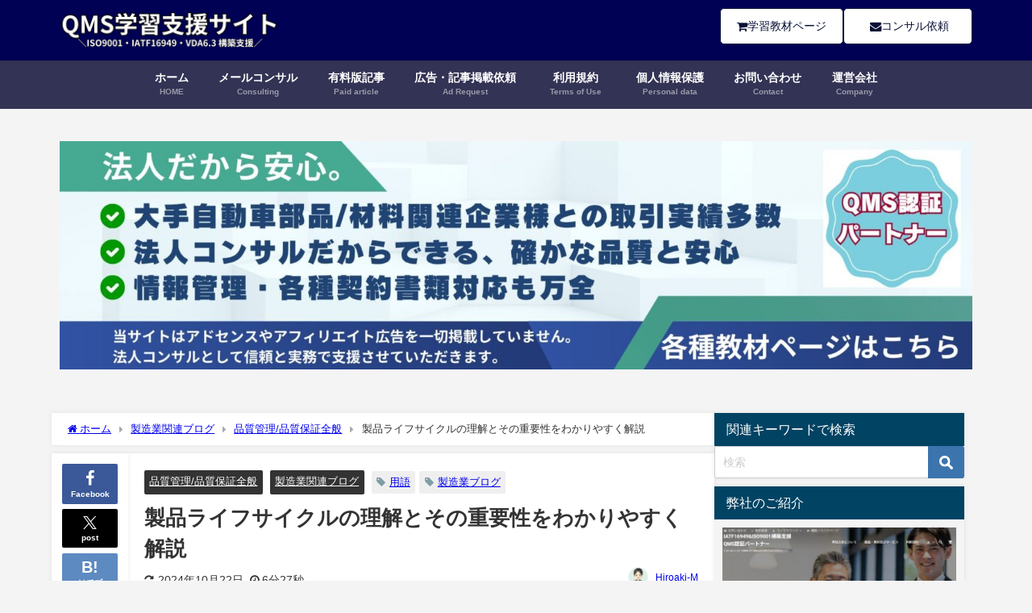

--- FILE ---
content_type: text/html; charset=UTF-8
request_url: https://iatf-iso.net/blog/life-cycle.html
body_size: 28456
content:
<!DOCTYPE html>
<html lang="ja">
<head>
<meta charset="utf-8">
<meta http-equiv="X-UA-Compatible" content="IE=edge">
<meta name="viewport" content="width=device-width, initial-scale=1" />
<title>製品ライフサイクルの理解とその重要性をわかりやすく解説 | ISO9001・IATF16949の構築支援｜QMS学習支援サイト</title>
<meta name="description" content="こんにちは、皆さん。今日は製品開発の根幹を成す重要な概念、「製品ライフサイクル」について詳しく解説します。ISO9001やIATFの取得を目指す企業の皆さん、あるいは市場での成功を望むすべての企業にと">
<meta name="thumbnail" content="https://iatf-iso.net/wp-content/uploads/Orange-Blue-Car-Photocentric-Road-Trip-Tips-Youtube-Thumbnail-150x150.jpg" /><!-- Diver OGP -->
<meta property="og:locale" content="ja_JP" />
<meta property="og:title" content="製品ライフサイクルの理解とその重要性をわかりやすく解説" />
<meta property="og:description" content="こんにちは、皆さん。今日は製品開発の根幹を成す重要な概念、「製品ライフサイクル」について詳しく解説します。ISO9001やIATFの取得を目指す企業の皆さん、あるいは市場での成功を望むすべての企業にと" />
<meta property="og:type" content="article" />
<meta property="og:url" content="https://iatf-iso.net/blog/life-cycle.html" />
<meta property="og:image" content="https://iatf-iso.net/wp-content/uploads/Orange-Blue-Car-Photocentric-Road-Trip-Tips-Youtube-Thumbnail.jpg" />
<meta property="og:site_name" content="ISO9001・IATF16949の構築支援｜QMS学習支援サイト" />
<meta name="twitter:card" content="summary_large_image" />
<meta name="twitter:title" content="製品ライフサイクルの理解とその重要性をわかりやすく解説" />
<meta name="twitter:url" content="https://iatf-iso.net/blog/life-cycle.html" />
<meta name="twitter:description" content="こんにちは、皆さん。今日は製品開発の根幹を成す重要な概念、「製品ライフサイクル」について詳しく解説します。ISO9001やIATFの取得を目指す企業の皆さん、あるいは市場での成功を望むすべての企業にと" />
<meta name="twitter:image" content="https://iatf-iso.net/wp-content/uploads/Orange-Blue-Car-Photocentric-Road-Trip-Tips-Youtube-Thumbnail.jpg" />
<!-- / Diver OGP -->
<link rel="canonical" href="https://iatf-iso.net/blog/life-cycle.html">
<link rel="shortcut icon" href="https://iatf-iso.net/wp-content/uploads/cropped-ブルー　かわいい　シンプル　アイスクリーム　ロゴ-1.png">
<!--[if IE]>
		<link rel="shortcut icon" href="">
<![endif]-->
<link rel="apple-touch-icon" href="" />
<meta name='robots' content='index, follow, max-image-preview:large, max-snippet:-1, max-video-preview:-1' />
	<style>img:is([sizes="auto" i], [sizes^="auto," i]) { contain-intrinsic-size: 3000px 1500px }</style>
	
	<!-- This site is optimized with the Yoast SEO Premium plugin v24.4 (Yoast SEO v26.5) - https://yoast.com/wordpress/plugins/seo/ -->
	<meta name="description" content="製品ライフサイクルの各段階と戦略について詳しく解説。ISO9001やIATF16949取得を目指す企業にとって重要な品質管理の観点から解説します。" />
	<link rel="canonical" href="https://iatf-iso.net/blog/life-cycle.html" />
	<meta property="og:locale" content="ja_JP" />
	<meta property="og:type" content="article" />
	<meta property="og:title" content="製品ライフサイクルの理解とその重要性をわかりやすく解説" />
	<meta property="og:description" content="製品ライフサイクルの各段階と戦略について詳しく解説。ISO9001やIATF16949取得を目指す企業にとって重要な品質管理の観点から解説します。" />
	<meta property="og:url" content="https://iatf-iso.net/blog/life-cycle.html" />
	<meta property="og:site_name" content="ISO9001・IATF16949の構築支援｜QMS学習支援サイト" />
	<meta property="article:published_time" content="2023-05-24T03:00:10+00:00" />
	<meta property="article:modified_time" content="2024-10-22T09:36:12+00:00" />
	<meta property="og:image" content="https://iatf-iso.net/wp-content/uploads/Orange-Blue-Car-Photocentric-Road-Trip-Tips-Youtube-Thumbnail.jpg" />
	<meta property="og:image:width" content="1280" />
	<meta property="og:image:height" content="720" />
	<meta property="og:image:type" content="image/jpeg" />
	<meta name="author" content="Hiroaki-M" />
	<meta name="twitter:card" content="summary_large_image" />
	<meta name="twitter:creator" content="@hiroakiminamino" />
	<meta name="twitter:site" content="@hiroakiminamino" />
	<meta name="twitter:label1" content="執筆者" />
	<meta name="twitter:data1" content="Hiroaki-M" />
	<meta name="twitter:label2" content="推定読み取り時間" />
	<meta name="twitter:data2" content="8分" />
	<script type="application/ld+json" class="yoast-schema-graph">{"@context":"https://schema.org","@graph":[{"@type":"WebPage","@id":"https://iatf-iso.net/blog/life-cycle.html","url":"https://iatf-iso.net/blog/life-cycle.html","name":"製品ライフサイクルの理解とその重要性をわかりやすく解説","isPartOf":{"@id":"https://iatf-iso.net/#website"},"primaryImageOfPage":{"@id":"https://iatf-iso.net/blog/life-cycle.html#primaryimage"},"image":{"@id":"https://iatf-iso.net/blog/life-cycle.html#primaryimage"},"thumbnailUrl":"https://iatf-iso.net/wp-content/uploads/Orange-Blue-Car-Photocentric-Road-Trip-Tips-Youtube-Thumbnail.jpg","datePublished":"2023-05-24T03:00:10+00:00","dateModified":"2024-10-22T09:36:12+00:00","author":{"@id":"https://iatf-iso.net/#/schema/person/e7700ad6a1e60f0732c138a42c78b798"},"description":"製品ライフサイクルの各段階と戦略について詳しく解説。ISO9001やIATF16949取得を目指す企業にとって重要な品質管理の観点から解説します。","breadcrumb":{"@id":"https://iatf-iso.net/blog/life-cycle.html#breadcrumb"},"inLanguage":"ja","potentialAction":[{"@type":"ReadAction","target":["https://iatf-iso.net/blog/life-cycle.html"]}]},{"@type":"ImageObject","inLanguage":"ja","@id":"https://iatf-iso.net/blog/life-cycle.html#primaryimage","url":"https://iatf-iso.net/wp-content/uploads/Orange-Blue-Car-Photocentric-Road-Trip-Tips-Youtube-Thumbnail.jpg","contentUrl":"https://iatf-iso.net/wp-content/uploads/Orange-Blue-Car-Photocentric-Road-Trip-Tips-Youtube-Thumbnail.jpg","width":1280,"height":720},{"@type":"BreadcrumbList","@id":"https://iatf-iso.net/blog/life-cycle.html#breadcrumb","itemListElement":[{"@type":"ListItem","position":1,"name":"ホーム","item":"https://iatf-iso.net/"},{"@type":"ListItem","position":2,"name":"製造業関連ブログ","item":"https://iatf-iso.net/dir/blog"},{"@type":"ListItem","position":3,"name":"製品ライフサイクルの理解とその重要性をわかりやすく解説"}]},{"@type":"WebSite","@id":"https://iatf-iso.net/#website","url":"https://iatf-iso.net/","name":"ISO9001・IATF16949の構築支援｜QMS学習支援サイト","description":"ISO9001・IATF16949・VDA6.3の構築支援","potentialAction":[{"@type":"SearchAction","target":{"@type":"EntryPoint","urlTemplate":"https://iatf-iso.net/?s={search_term_string}"},"query-input":{"@type":"PropertyValueSpecification","valueRequired":true,"valueName":"search_term_string"}}],"inLanguage":"ja"},{"@type":"Person","@id":"https://iatf-iso.net/#/schema/person/e7700ad6a1e60f0732c138a42c78b798","name":"Hiroaki-M","image":{"@type":"ImageObject","inLanguage":"ja","@id":"https://iatf-iso.net/#/schema/person/image/","url":"https://iatf-iso.net/wp-content/uploads/cropped-IATF-96x96.png","contentUrl":"https://iatf-iso.net/wp-content/uploads/cropped-IATF-96x96.png","caption":"Hiroaki-M"},"description":"【経歴】 大学院修士課程修了後、品質保証分野にて12年以上の実務経験を積む。車載部品メーカーにてIATF16949・ISO9001構築プロジェクトのリーダーを歴任し、認証取得と仕組み定着を推進。IATF16949事務局責任者としてシステム運用をリードする一方、ISO9001・IATF16949・VDA6.3の全社教育を担当し、組織全体の品質文化醸成を実現。これまでの現場経験とマネジメント力を活かし、クライアント企業に対して「実践的で成果に直結する品質マネジメントコンサルティング」を提供しています！","url":"https://iatf-iso.net/author/hiroki"}]}</script>
	<!-- / Yoast SEO Premium plugin. -->


<link rel='dns-prefetch' href='//cdnjs.cloudflare.com' />
<link rel='dns-prefetch' href='//www.googletagmanager.com' />
<link rel="alternate" type="application/rss+xml" title="ISO9001・IATF16949の構築支援｜QMS学習支援サイト &raquo; フィード" href="https://iatf-iso.net/feed" />
<link rel="alternate" type="application/rss+xml" title="ISO9001・IATF16949の構築支援｜QMS学習支援サイト &raquo; コメントフィード" href="https://iatf-iso.net/comments/feed" />
<link rel='stylesheet'  href='https://iatf-iso.net/wp-includes/css/dist/block-library/style.min.css?ver=6.8.3&#038;theme=6.1.11'  media='all'>
<link rel='stylesheet'  href='https://iatf-iso.net/wp-content/plugins/helpie-faq/assets/bundles/main.app.css?ver=1.42&#038;theme=6.1.11'  media='all'>
<style id='global-styles-inline-css' type='text/css'>
:root{--wp--preset--aspect-ratio--square: 1;--wp--preset--aspect-ratio--4-3: 4/3;--wp--preset--aspect-ratio--3-4: 3/4;--wp--preset--aspect-ratio--3-2: 3/2;--wp--preset--aspect-ratio--2-3: 2/3;--wp--preset--aspect-ratio--16-9: 16/9;--wp--preset--aspect-ratio--9-16: 9/16;--wp--preset--color--black: #000000;--wp--preset--color--cyan-bluish-gray: #abb8c3;--wp--preset--color--white: #ffffff;--wp--preset--color--pale-pink: #f78da7;--wp--preset--color--vivid-red: #cf2e2e;--wp--preset--color--luminous-vivid-orange: #ff6900;--wp--preset--color--luminous-vivid-amber: #fcb900;--wp--preset--color--light-green-cyan: #7bdcb5;--wp--preset--color--vivid-green-cyan: #00d084;--wp--preset--color--pale-cyan-blue: #8ed1fc;--wp--preset--color--vivid-cyan-blue: #0693e3;--wp--preset--color--vivid-purple: #9b51e0;--wp--preset--color--light-blue: #70b8f1;--wp--preset--color--light-red: #ff8178;--wp--preset--color--light-green: #2ac113;--wp--preset--color--light-yellow: #ffe822;--wp--preset--color--light-orange: #ffa30d;--wp--preset--color--blue: #00f;--wp--preset--color--red: #f00;--wp--preset--color--purple: #674970;--wp--preset--color--gray: #ccc;--wp--preset--gradient--vivid-cyan-blue-to-vivid-purple: linear-gradient(135deg,rgba(6,147,227,1) 0%,rgb(155,81,224) 100%);--wp--preset--gradient--light-green-cyan-to-vivid-green-cyan: linear-gradient(135deg,rgb(122,220,180) 0%,rgb(0,208,130) 100%);--wp--preset--gradient--luminous-vivid-amber-to-luminous-vivid-orange: linear-gradient(135deg,rgba(252,185,0,1) 0%,rgba(255,105,0,1) 100%);--wp--preset--gradient--luminous-vivid-orange-to-vivid-red: linear-gradient(135deg,rgba(255,105,0,1) 0%,rgb(207,46,46) 100%);--wp--preset--gradient--very-light-gray-to-cyan-bluish-gray: linear-gradient(135deg,rgb(238,238,238) 0%,rgb(169,184,195) 100%);--wp--preset--gradient--cool-to-warm-spectrum: linear-gradient(135deg,rgb(74,234,220) 0%,rgb(151,120,209) 20%,rgb(207,42,186) 40%,rgb(238,44,130) 60%,rgb(251,105,98) 80%,rgb(254,248,76) 100%);--wp--preset--gradient--blush-light-purple: linear-gradient(135deg,rgb(255,206,236) 0%,rgb(152,150,240) 100%);--wp--preset--gradient--blush-bordeaux: linear-gradient(135deg,rgb(254,205,165) 0%,rgb(254,45,45) 50%,rgb(107,0,62) 100%);--wp--preset--gradient--luminous-dusk: linear-gradient(135deg,rgb(255,203,112) 0%,rgb(199,81,192) 50%,rgb(65,88,208) 100%);--wp--preset--gradient--pale-ocean: linear-gradient(135deg,rgb(255,245,203) 0%,rgb(182,227,212) 50%,rgb(51,167,181) 100%);--wp--preset--gradient--electric-grass: linear-gradient(135deg,rgb(202,248,128) 0%,rgb(113,206,126) 100%);--wp--preset--gradient--midnight: linear-gradient(135deg,rgb(2,3,129) 0%,rgb(40,116,252) 100%);--wp--preset--font-size--small: .8em;--wp--preset--font-size--medium: 1em;--wp--preset--font-size--large: 1.2em;--wp--preset--font-size--x-large: 42px;--wp--preset--font-size--xlarge: 1.5em;--wp--preset--font-size--xxlarge: 2em;--wp--preset--spacing--20: 0.44rem;--wp--preset--spacing--30: 0.67rem;--wp--preset--spacing--40: 1rem;--wp--preset--spacing--50: 1.5rem;--wp--preset--spacing--60: 2.25rem;--wp--preset--spacing--70: 3.38rem;--wp--preset--spacing--80: 5.06rem;--wp--preset--shadow--natural: 6px 6px 9px rgba(0, 0, 0, 0.2);--wp--preset--shadow--deep: 12px 12px 50px rgba(0, 0, 0, 0.4);--wp--preset--shadow--sharp: 6px 6px 0px rgba(0, 0, 0, 0.2);--wp--preset--shadow--outlined: 6px 6px 0px -3px rgba(255, 255, 255, 1), 6px 6px rgba(0, 0, 0, 1);--wp--preset--shadow--crisp: 6px 6px 0px rgba(0, 0, 0, 1);--wp--custom--spacing--small: max(1.25rem, 5vw);--wp--custom--spacing--medium: clamp(2rem, 8vw, calc(4 * var(--wp--style--block-gap)));--wp--custom--spacing--large: clamp(4rem, 10vw, 8rem);--wp--custom--spacing--outer: var(--wp--custom--spacing--small, 1.25rem);--wp--custom--typography--font-size--huge: clamp(2.25rem, 4vw, 2.75rem);--wp--custom--typography--font-size--gigantic: clamp(2.75rem, 6vw, 3.25rem);--wp--custom--typography--font-size--colossal: clamp(3.25rem, 8vw, 6.25rem);--wp--custom--typography--line-height--tiny: 1.15;--wp--custom--typography--line-height--small: 1.2;--wp--custom--typography--line-height--medium: 1.4;--wp--custom--typography--line-height--normal: 1.6;}:root { --wp--style--global--content-size: 769px;--wp--style--global--wide-size: 1240px; }:where(body) { margin: 0; }.wp-site-blocks > .alignleft { float: left; margin-right: 2em; }.wp-site-blocks > .alignright { float: right; margin-left: 2em; }.wp-site-blocks > .aligncenter { justify-content: center; margin-left: auto; margin-right: auto; }:where(.wp-site-blocks) > * { margin-block-start: 1.5em; margin-block-end: 0; }:where(.wp-site-blocks) > :first-child { margin-block-start: 0; }:where(.wp-site-blocks) > :last-child { margin-block-end: 0; }:root { --wp--style--block-gap: 1.5em; }:root :where(.is-layout-flow) > :first-child{margin-block-start: 0;}:root :where(.is-layout-flow) > :last-child{margin-block-end: 0;}:root :where(.is-layout-flow) > *{margin-block-start: 1.5em;margin-block-end: 0;}:root :where(.is-layout-constrained) > :first-child{margin-block-start: 0;}:root :where(.is-layout-constrained) > :last-child{margin-block-end: 0;}:root :where(.is-layout-constrained) > *{margin-block-start: 1.5em;margin-block-end: 0;}:root :where(.is-layout-flex){gap: 1.5em;}:root :where(.is-layout-grid){gap: 1.5em;}.is-layout-flow > .alignleft{float: left;margin-inline-start: 0;margin-inline-end: 2em;}.is-layout-flow > .alignright{float: right;margin-inline-start: 2em;margin-inline-end: 0;}.is-layout-flow > .aligncenter{margin-left: auto !important;margin-right: auto !important;}.is-layout-constrained > .alignleft{float: left;margin-inline-start: 0;margin-inline-end: 2em;}.is-layout-constrained > .alignright{float: right;margin-inline-start: 2em;margin-inline-end: 0;}.is-layout-constrained > .aligncenter{margin-left: auto !important;margin-right: auto !important;}.is-layout-constrained > :where(:not(.alignleft):not(.alignright):not(.alignfull)){max-width: var(--wp--style--global--content-size);margin-left: auto !important;margin-right: auto !important;}.is-layout-constrained > .alignwide{max-width: var(--wp--style--global--wide-size);}body .is-layout-flex{display: flex;}.is-layout-flex{flex-wrap: wrap;align-items: center;}.is-layout-flex > :is(*, div){margin: 0;}body .is-layout-grid{display: grid;}.is-layout-grid > :is(*, div){margin: 0;}body{padding-top: 0px;padding-right: 0px;padding-bottom: 0px;padding-left: 0px;}:root :where(.wp-element-button, .wp-block-button__link){background-color: #32373c;border-width: 0;color: #fff;font-family: inherit;font-size: inherit;line-height: inherit;padding: calc(0.667em + 2px) calc(1.333em + 2px);text-decoration: none;}.has-black-color{color: var(--wp--preset--color--black) !important;}.has-cyan-bluish-gray-color{color: var(--wp--preset--color--cyan-bluish-gray) !important;}.has-white-color{color: var(--wp--preset--color--white) !important;}.has-pale-pink-color{color: var(--wp--preset--color--pale-pink) !important;}.has-vivid-red-color{color: var(--wp--preset--color--vivid-red) !important;}.has-luminous-vivid-orange-color{color: var(--wp--preset--color--luminous-vivid-orange) !important;}.has-luminous-vivid-amber-color{color: var(--wp--preset--color--luminous-vivid-amber) !important;}.has-light-green-cyan-color{color: var(--wp--preset--color--light-green-cyan) !important;}.has-vivid-green-cyan-color{color: var(--wp--preset--color--vivid-green-cyan) !important;}.has-pale-cyan-blue-color{color: var(--wp--preset--color--pale-cyan-blue) !important;}.has-vivid-cyan-blue-color{color: var(--wp--preset--color--vivid-cyan-blue) !important;}.has-vivid-purple-color{color: var(--wp--preset--color--vivid-purple) !important;}.has-light-blue-color{color: var(--wp--preset--color--light-blue) !important;}.has-light-red-color{color: var(--wp--preset--color--light-red) !important;}.has-light-green-color{color: var(--wp--preset--color--light-green) !important;}.has-light-yellow-color{color: var(--wp--preset--color--light-yellow) !important;}.has-light-orange-color{color: var(--wp--preset--color--light-orange) !important;}.has-blue-color{color: var(--wp--preset--color--blue) !important;}.has-red-color{color: var(--wp--preset--color--red) !important;}.has-purple-color{color: var(--wp--preset--color--purple) !important;}.has-gray-color{color: var(--wp--preset--color--gray) !important;}.has-black-background-color{background-color: var(--wp--preset--color--black) !important;}.has-cyan-bluish-gray-background-color{background-color: var(--wp--preset--color--cyan-bluish-gray) !important;}.has-white-background-color{background-color: var(--wp--preset--color--white) !important;}.has-pale-pink-background-color{background-color: var(--wp--preset--color--pale-pink) !important;}.has-vivid-red-background-color{background-color: var(--wp--preset--color--vivid-red) !important;}.has-luminous-vivid-orange-background-color{background-color: var(--wp--preset--color--luminous-vivid-orange) !important;}.has-luminous-vivid-amber-background-color{background-color: var(--wp--preset--color--luminous-vivid-amber) !important;}.has-light-green-cyan-background-color{background-color: var(--wp--preset--color--light-green-cyan) !important;}.has-vivid-green-cyan-background-color{background-color: var(--wp--preset--color--vivid-green-cyan) !important;}.has-pale-cyan-blue-background-color{background-color: var(--wp--preset--color--pale-cyan-blue) !important;}.has-vivid-cyan-blue-background-color{background-color: var(--wp--preset--color--vivid-cyan-blue) !important;}.has-vivid-purple-background-color{background-color: var(--wp--preset--color--vivid-purple) !important;}.has-light-blue-background-color{background-color: var(--wp--preset--color--light-blue) !important;}.has-light-red-background-color{background-color: var(--wp--preset--color--light-red) !important;}.has-light-green-background-color{background-color: var(--wp--preset--color--light-green) !important;}.has-light-yellow-background-color{background-color: var(--wp--preset--color--light-yellow) !important;}.has-light-orange-background-color{background-color: var(--wp--preset--color--light-orange) !important;}.has-blue-background-color{background-color: var(--wp--preset--color--blue) !important;}.has-red-background-color{background-color: var(--wp--preset--color--red) !important;}.has-purple-background-color{background-color: var(--wp--preset--color--purple) !important;}.has-gray-background-color{background-color: var(--wp--preset--color--gray) !important;}.has-black-border-color{border-color: var(--wp--preset--color--black) !important;}.has-cyan-bluish-gray-border-color{border-color: var(--wp--preset--color--cyan-bluish-gray) !important;}.has-white-border-color{border-color: var(--wp--preset--color--white) !important;}.has-pale-pink-border-color{border-color: var(--wp--preset--color--pale-pink) !important;}.has-vivid-red-border-color{border-color: var(--wp--preset--color--vivid-red) !important;}.has-luminous-vivid-orange-border-color{border-color: var(--wp--preset--color--luminous-vivid-orange) !important;}.has-luminous-vivid-amber-border-color{border-color: var(--wp--preset--color--luminous-vivid-amber) !important;}.has-light-green-cyan-border-color{border-color: var(--wp--preset--color--light-green-cyan) !important;}.has-vivid-green-cyan-border-color{border-color: var(--wp--preset--color--vivid-green-cyan) !important;}.has-pale-cyan-blue-border-color{border-color: var(--wp--preset--color--pale-cyan-blue) !important;}.has-vivid-cyan-blue-border-color{border-color: var(--wp--preset--color--vivid-cyan-blue) !important;}.has-vivid-purple-border-color{border-color: var(--wp--preset--color--vivid-purple) !important;}.has-light-blue-border-color{border-color: var(--wp--preset--color--light-blue) !important;}.has-light-red-border-color{border-color: var(--wp--preset--color--light-red) !important;}.has-light-green-border-color{border-color: var(--wp--preset--color--light-green) !important;}.has-light-yellow-border-color{border-color: var(--wp--preset--color--light-yellow) !important;}.has-light-orange-border-color{border-color: var(--wp--preset--color--light-orange) !important;}.has-blue-border-color{border-color: var(--wp--preset--color--blue) !important;}.has-red-border-color{border-color: var(--wp--preset--color--red) !important;}.has-purple-border-color{border-color: var(--wp--preset--color--purple) !important;}.has-gray-border-color{border-color: var(--wp--preset--color--gray) !important;}.has-vivid-cyan-blue-to-vivid-purple-gradient-background{background: var(--wp--preset--gradient--vivid-cyan-blue-to-vivid-purple) !important;}.has-light-green-cyan-to-vivid-green-cyan-gradient-background{background: var(--wp--preset--gradient--light-green-cyan-to-vivid-green-cyan) !important;}.has-luminous-vivid-amber-to-luminous-vivid-orange-gradient-background{background: var(--wp--preset--gradient--luminous-vivid-amber-to-luminous-vivid-orange) !important;}.has-luminous-vivid-orange-to-vivid-red-gradient-background{background: var(--wp--preset--gradient--luminous-vivid-orange-to-vivid-red) !important;}.has-very-light-gray-to-cyan-bluish-gray-gradient-background{background: var(--wp--preset--gradient--very-light-gray-to-cyan-bluish-gray) !important;}.has-cool-to-warm-spectrum-gradient-background{background: var(--wp--preset--gradient--cool-to-warm-spectrum) !important;}.has-blush-light-purple-gradient-background{background: var(--wp--preset--gradient--blush-light-purple) !important;}.has-blush-bordeaux-gradient-background{background: var(--wp--preset--gradient--blush-bordeaux) !important;}.has-luminous-dusk-gradient-background{background: var(--wp--preset--gradient--luminous-dusk) !important;}.has-pale-ocean-gradient-background{background: var(--wp--preset--gradient--pale-ocean) !important;}.has-electric-grass-gradient-background{background: var(--wp--preset--gradient--electric-grass) !important;}.has-midnight-gradient-background{background: var(--wp--preset--gradient--midnight) !important;}.has-small-font-size{font-size: var(--wp--preset--font-size--small) !important;}.has-medium-font-size{font-size: var(--wp--preset--font-size--medium) !important;}.has-large-font-size{font-size: var(--wp--preset--font-size--large) !important;}.has-x-large-font-size{font-size: var(--wp--preset--font-size--x-large) !important;}.has-xlarge-font-size{font-size: var(--wp--preset--font-size--xlarge) !important;}.has-xxlarge-font-size{font-size: var(--wp--preset--font-size--xxlarge) !important;}
:root :where(.wp-block-pullquote){font-size: 1.5em;line-height: 1.6;}
:root :where(.wp-block-group-is-layout-flow) > :first-child{margin-block-start: 0;}:root :where(.wp-block-group-is-layout-flow) > :last-child{margin-block-end: 0;}:root :where(.wp-block-group-is-layout-flow) > *{margin-block-start: 0;margin-block-end: 0;}:root :where(.wp-block-group-is-layout-constrained) > :first-child{margin-block-start: 0;}:root :where(.wp-block-group-is-layout-constrained) > :last-child{margin-block-end: 0;}:root :where(.wp-block-group-is-layout-constrained) > *{margin-block-start: 0;margin-block-end: 0;}:root :where(.wp-block-group-is-layout-flex){gap: 0;}:root :where(.wp-block-group-is-layout-grid){gap: 0;}
</style>
<link rel='stylesheet'  href='https://iatf-iso.net/wp-content/plugins/widget-options/assets/css/widget-options.css?ver=4.1.3&#038;theme=6.1.11'  media='all'>
<link rel='stylesheet'  href='https://iatf-iso.net/wp-content/plugins/content-protector/assets/public/passster-public.min.css?ver=4.2.20&#038;theme=6.1.11'  media='all'>
<link rel='stylesheet'  href='https://iatf-iso.net/wp-content/themes/diver/css/style.min.css?ver=6.8.3&#038;theme=6.1.11'  media='all'>
<link rel='stylesheet'  href='https://iatf-iso.net/wp-content/themes/diver_child/style.css?theme=6.1.11'  media='all'>
<!--n2css--><!--n2js--><script type="text/javascript"src="https://iatf-iso.net/wp-includes/js/jquery/jquery.min.js?ver=3.7.1&amp;theme=6.1.11" id="jquery-core-js"></script>
<script type="text/javascript"src="https://iatf-iso.net/wp-includes/js/jquery/jquery-migrate.min.js?ver=3.4.1&amp;theme=6.1.11" id="jquery-migrate-js"></script>
<script type="text/javascript"src="https://iatf-iso.net/wp-content/plugins/content-protector/assets/public/cookie.js?ver=6.8.3&amp;theme=6.1.11" id="passster-cookie-js"></script>
<script type="text/javascript" id="passster-public-js-extra">
/* <![CDATA[ */
var ps_ajax = {"ajax_url":"https:\/\/iatf-iso.net\/wp-admin\/admin-ajax.php","nonce":"b2ef876fc0","hash_nonce":"57517fd0ea","logout_nonce":"0ede400272","post_id":"12812","shortcodes":[],"permalink":"https:\/\/iatf-iso.net\/blog\/life-cycle.html","cookie_duration_unit":"days","cookie_duration":"1","disable_cookie":"","unlock_mode":""};
/* ]]> */
</script>
<script type="text/javascript"src="https://iatf-iso.net/wp-content/plugins/content-protector/assets/public/passster-public.min.js?ver=4.2.20&amp;theme=6.1.11" id="passster-public-js"></script>
<link rel="https://api.w.org/" href="https://iatf-iso.net/wp-json/" /><link rel="alternate" title="JSON" type="application/json" href="https://iatf-iso.net/wp-json/wp/v2/posts/12812" /><link rel="EditURI" type="application/rsd+xml" title="RSD" href="https://iatf-iso.net/xmlrpc.php?rsd" />
<meta name="generator" content="WordPress 6.8.3" />
<link rel='shortlink' href='https://iatf-iso.net/?p=12812' />
<link rel="alternate" title="oEmbed (JSON)" type="application/json+oembed" href="https://iatf-iso.net/wp-json/oembed/1.0/embed?url=https%3A%2F%2Fiatf-iso.net%2Fblog%2Flife-cycle.html" />
<link rel="alternate" title="oEmbed (XML)" type="text/xml+oembed" href="https://iatf-iso.net/wp-json/oembed/1.0/embed?url=https%3A%2F%2Fiatf-iso.net%2Fblog%2Flife-cycle.html&#038;format=xml" />
<meta name="generator" content="Site Kit by Google 1.167.0" />        <style>
            .passster-form {
                max-width: 700px !important;
                        }

            .passster-form > form {
                background: #FAFAFA;
                padding: 20px 20px 20px 20px;
                margin: 0px 0px 0px 0px;
                border-radius: 0px;
            }

            .passster-form .ps-form-headline {
                font-size: 24px;
                font-weight: 500;
                color: #6804cc;
            }

            .passster-form p {
                font-size: 16px;
                font-weight: 300;
                color: #000;
            }

            .passster-submit, .passster-submit-recaptcha,
			.passster-submit, .passster-submit-turnstile {
                background: #6804cc;
                padding: 10px 10px 10px 10px;
                margin: 0px 0px 0px 0px;
                border-radius: 0px;
                font-size: 16pxpx;
                font-weight: 400;
                color: #fff;
            }

            .passster-submit:hover, .passster-submit-recaptcha:hover,
            .passster-submit:hover, .passster-submit-turnstile:hover {
                background: #000;
                color: #fff;
            }
        </style>
		      <!-- Global site tag (gtag.js) - Google Analytics -->
      <script async src="https://www.googletagmanager.com/gtag/js?id=G-R9R39BPB4J"></script>
      <script>
        window.dataLayer = window.dataLayer || [];
        function gtag(){dataLayer.push(arguments);}
        gtag('js', new Date());

        gtag('config', "G-R9R39BPB4J");
      </script>
      <script data-ad-client="ca-pub-8460791973349651" async src="https://pagead2.googlesyndication.com/pagead/js/adsbygoogle.js"></script><script type="application/ld+json" class="json-ld">[
    {
        "@context": "https://schema.org",
        "@type": "BlogPosting",
        "mainEntityOfPage": {
            "@type": "WebPage",
            "@id": "https://iatf-iso.net/blog/life-cycle.html"
        },
        "headline": "製品ライフサイクルの理解とその重要性をわかりやすく解説",
        "image": [
            "https://iatf-iso.net/wp-content/uploads/Orange-Blue-Car-Photocentric-Road-Trip-Tips-Youtube-Thumbnail.jpg",
            "https://iatf-iso.net/wp-content/uploads/Orange-Blue-Car-Photocentric-Road-Trip-Tips-Youtube-Thumbnail-300x169.jpg",
            "https://iatf-iso.net/wp-content/uploads/Orange-Blue-Car-Photocentric-Road-Trip-Tips-Youtube-Thumbnail-150x150.jpg"
        ],
        "description": "こんにちは、皆さん。今日は製品開発の根幹を成す重要な概念、「製品ライフサイクル」について詳しく解説します。ISO9001やIATFの取得を目指す企業の皆さん、あるいは市場での成功を望むすべての企業にと",
        "datePublished": "2023-05-24T12:00:10+09:00",
        "dateModified": "2024-10-22T18:36:12+09:00",
        "articleSection": [
            "品質管理/品質保証全般",
            "製造業関連ブログ"
        ],
        "author": {
            "@type": "Person",
            "name": "Hiroaki-M",
            "url": "https://iatf-iso.net/author/hiroki"
        },
        "publisher": {
            "@context": "http://schema.org",
            "@type": "Organization",
            "name": "ISO9001・IATF16949の構築支援｜QMS学習支援サイト",
            "description": "ISO9001・IATF16949・VDA6.3の構築支援",
            "logo": {
                "@type": "ImageObject",
                "url": "https://iatf-iso.net/wp-content/uploads/ISO9001・IATF16949の構築支援｜QMS学習支援サイト-1.png"
            }
        }
    }
]</script>
<style>body{background-image:url('');}</style> <style> #onlynav ul li,#nav_fixed #nav ul li,.header-logo #nav ul ul {perspective:300px;}#onlynav ul ul,#nav_fixed #nav ul ul,.header-logo #nav ul ul{visibility:hidden;opacity:0;transition:.3s ease-in-out;transform:rotateX(-90deg) rotateY(0);transform-origin:0 0;}#onlynav ul ul li,#nav_fixed #nav ul ul li,.header-logo #nav ul ul li {perspective:1500px;}#onlynav ul ul ul,#nav_fixed #nav ul ul ul,.header-logo #nav ul ul ul{transform:rotateX(0) rotateY(-90deg);}#onlynav ul li:hover > ul,#nav_fixed #nav ul li:hover > ul,.header-logo #nav ul li:hover > ul{visibility:visible;opacity:1;transform:rotateX(0) rotateY(0);}</style><style>body{background-color:#f4f4f4;color:#333333;}:where(a){color:#2a407a;}:where(a):hover{color:#1c00f4}:where(.content){color:#000;}:where(.content) a{color:#0b00ef;}:where(.content) a:hover{color:#6495ED;}.header-wrap,#header ul.sub-menu, #header ul.children,#scrollnav,.description_sp{background:#000054;color:#333333}.header-wrap a,#scrollnav a,div.logo_title{color:#000000;}.header-wrap a:hover,div.logo_title:hover{color:#6495ED}.drawer-nav-btn span{background-color:#000000;}.drawer-nav-btn:before,.drawer-nav-btn:after {border-color:#000000;}#scrollnav ul li a{background:#333355;color:#ffffff}.header_small_menu{background:#5d8ac1;color:#fff}.header_small_menu a{color:#fff}.header_small_menu a:hover{color:#6495ED}#nav_fixed.fixed, #nav_fixed #nav ul ul{background:#333355;color:#000000}#nav_fixed.fixed a,#nav_fixed .logo_title{color:#ffffff}#nav_fixed.fixed a:hover{color:#6495ED}#nav_fixed .drawer-nav-btn:before,#nav_fixed .drawer-nav-btn:after{border-color:#ffffff;}#nav_fixed .drawer-nav-btn span{background-color:#ffffff;}#onlynav{background:#333355;color:#ffffff}#onlynav ul li a{color:#ffffff}#onlynav ul ul.sub-menu{background:#333355}#onlynav div > ul > li > a:before{border-color:#ffffff}#onlynav ul > li:hover > a:hover,#onlynav ul>li:hover>a,#onlynav ul>li:hover li:hover>a,#onlynav ul li:hover ul li ul li:hover > a{background:#5d8ac1;color:#fff}#onlynav ul li ul li ul:before{border-left-color:#fff}#onlynav ul li:last-child ul li ul:before{border-right-color:#fff}#bigfooter{background:#333355;color:#ffffff}#bigfooter a{color:#ffffff}#bigfooter a:hover{color:#6495ED}#footer{background:#333355;color:#ffffff}#footer a{color:#ffffff}#footer a:hover{color:#6495ED}#sidebar .widget{background:#f4f4f4;color:#333;}#sidebar .widget a{color:#2054cc;}#sidebar .widget a:hover{color:#6495ED;}.post-box-contents,#main-wrap #pickup_posts_container img,.hentry, #single-main .post-sub,.navigation,.single_thumbnail,.in_loop,#breadcrumb,.pickup-cat-list,.maintop-widget, .mainbottom-widget,#share_plz,.sticky-post-box,.catpage_content_wrap,.cat-post-main{background:#fff;}.post-box{border-color:#eee;}.drawer_content_title,.searchbox_content_title{background:#eee;color:#333;}.drawer-nav,#header_search{background:#fff}.drawer-nav,.drawer-nav a,#header_search,#header_search a{color:#000}#footer_sticky_menu{background:rgba(255,255,255,.8)}.footermenu_col{background:rgba(255,255,255,.8);color:#333;}a.page-numbers{background:#afafaf;color:#fff;}.pagination .current{background:#607d8b;color:#fff;}</style><style>@media screen and (min-width:1201px){#main-wrap,.header-wrap .header-logo,.header_small_content,.bigfooter_wrap,.footer_content,.container_top_widget,.container_bottom_widget{width:90%;}}@media screen and (max-width:1200px){ #main-wrap,.header-wrap .header-logo, .header_small_content, .bigfooter_wrap,.footer_content, .container_top_widget, .container_bottom_widget{width:96%;}}@media screen and (max-width:768px){#main-wrap,.header-wrap .header-logo,.header_small_content,.bigfooter_wrap,.footer_content,.container_top_widget,.container_bottom_widget{width:100%;}}@media screen and (min-width:960px){#sidebar {width:310px;}}</style><style>@media screen and (min-width:1201px){#main-wrap{width:90%;}}@media screen and (max-width:1200px){ #main-wrap{width:96%;}}</style><style type="text/css" id="diver-custom-heading-css">.content h2:where(:not([class])),:where(.is-editor-blocks) :where(.content) h2:not(.sc_heading){color:#fff;background-color:#607d8b;padding:10px 40px;;margin-right:-50px;margin-left:-50px;}.content h2:where(:not([class])):before,:where(.is-editor-blocks) :where(.content) h2:not(.sc_heading):before,.content h2:where(:not([class])):after,:where(.is-editor-blocks) :where(.content) h2:not(.sc_heading):after{content:"";position:absolute;top:100%;border:5px solid transparent;border-top-color:#666;}.content h2:where(:not([class])):before,:where(.is-editor-blocks) :where(.content) h2:not(.sc_heading):before{left:auto;right:0px;border-left-color:#666;}.content h2:where(:not([class])):after,:where(.is-editor-blocks) :where(.content) h2:not(.sc_heading):after{right:auto;left:0px;border-right-color:#666;}@media screen and (max-width:1200px){.content h2:where(:not([class])),:where(.is-editor-blocks) :where(.content) h2:not(.sc_heading){margin-right:-25px;margin-left:-25px;}}.content h3:where(:not([class])),:where(.is-editor-blocks) :where(.content) h3:not(.sc_heading){color:#000;background-color:#607d8b;border-top:2px solid #607d8b;border-bottom:2px solid #607d8b;background:transparent;padding-left:0px;padding-right:0px;}.content h4:where(:not([class])),:where(.is-editor-blocks) :where(.content) h4:not(.sc_heading){color:#333333;background-color:#607d8b;border-bottom:2px solid #607d8b;background:transparent;padding-left:0px;padding-right:0px;}.content h5:where(:not([class])),:where(.is-editor-blocks) :where(.content) h5:not(.sc_heading){color:#000;}</style><style type="text/css">.helpie-faq.accordions .helpie-mark{background-color:#ff0!important}.helpie-faq.accordions .helpie-mark{color:#000!important}.helpie-faq.accordions.custom-styles .accordion .accordion__item .accordion__header{padding-top:15px;padding-right:15px;padding-bottom:15px;padding-left:15px;}.helpie-faq.accordions.custom-styles .accordion .accordion__item .accordion__body{padding-top:15px;padding-right:15px;padding-bottom:0px;padding-left:15px;}.helpie-faq.accordions.custom-styles .accordion .accordion__item{border-top-width:0px;border-right-width:0px;border-bottom-width:1px;border-left-width:0px;border-color:#44596B;border-style:solid;}.helpie-faq.custom-styles .accordion .accordion__item{margin-top:0px;margin-right:0px;margin-bottom:0px;margin-left:0px;}.helpie-faq.custom-styles .accordion__item .accordion__header .accordion__toggle .accordion__toggle-icons{color:#44596B!important}.helpie-faq.custom-styles .accordion__header:after,.helpie-faq.custom-styles .accordion__header:before{background-color:#44596B!important}.helpie-faq-form__toggle{padding-top:15px!important;padding-right:15px!important;padding-bottom:15px!important;padding-left:15px!important;}.helpie-faq-form__submit{padding-top:15px!important;padding-right:15px!important;padding-bottom:15px!important;padding-left:15px!important;}</style><link rel="icon" href="https://iatf-iso.net/wp-content/uploads/cropped-ブルー　かわいい　シンプル　アイスクリーム　ロゴ-1-32x32.png" sizes="32x32" />
<link rel="icon" href="https://iatf-iso.net/wp-content/uploads/cropped-ブルー　かわいい　シンプル　アイスクリーム　ロゴ-1-192x192.png" sizes="192x192" />
<link rel="apple-touch-icon" href="https://iatf-iso.net/wp-content/uploads/cropped-ブルー　かわいい　シンプル　アイスクリーム　ロゴ-1-180x180.png" />
<meta name="msapplication-TileImage" content="https://iatf-iso.net/wp-content/uploads/cropped-ブルー　かわいい　シンプル　アイスクリーム　ロゴ-1-270x270.png" />
		<style type="text/css" id="wp-custom-css">
			#inner-header, #drawer + #inner-header, #logo {
    width: 100%;
    max-width: 100%!important;
    margin: 0;
    padding: 0;
}
.header--center #logo img {
    padding: 0;
    height: auto;
    width: 100%;
}
.header--center #logo {
    padding: 0;
}
#logo img{
height:90px !important;
}
/* 光るボタン */
.btn-cv {
  padding: .5em 0;
  overflow: hidden;
  position: relative;
}
.btn-cv a {
  border-radius: 6px;
  box-shadow: 1px 1px 5px 0 #a1a1a1;
  color: #fff;
  display: block;
  font-size: 1.2em;
font-weight: bold;
  line-height: 1.2;
  margin: .4em auto;
	padding: .8em 1em .8em;
	position: relative;
  text-align: center;
  text-decoration: none;
  -webkit-transition: .2s ease-in-out;
  transition: .2s ease-in-out;
	width: 60%; /* ボタンの横幅 */
}
.btn-cv.is-fz20 a {
  font-size: 20px;
}
.btn-cv a img {
  vertical-align: middle;
}
.btn-cv a:after {
  content: ' ' !important;
}


/* 2つ連続で並べる場合の余白 */
.btn-cv + .btn-cv a {
  margin-top: 0;
}

/* 黄色ボタン */
.btn-cv.is-yellow a {
 background: rgb(255,215,89);/*ボタンの色(rgbaの値を変更)*/
  box-shadow: 0 3px 0 0 rgb(255,179,0);/*影の色(rgbaの値を変更)*/
  border-radius: 5px;
}

/* 赤ボタン */
.btn-cv.is-red a {
 background: rgb(237,69,69);/*ボタンの色(rgbaの値を変更)*/
  box-shadow: 0 3px 0 0 rgb(198,39,39);/*影の色(rgbaの値を変更)*/
  border-radius: 5px;
}

/* 青ボタン */
.btn-cv.is-blue a {
 background: rgb(21,168,237);/*ボタンの色(rgbaの値を変更)*/
  box-shadow: 0 3px 0 0 rgb(3,155,229);/*影の色(rgbaの値を変更)*/
  border-radius: 5px;
}

/* 緑ボタン */
.btn-cv.is-green a {
 background: rgb(91,179,95);/*ボタンの色(rgbaの値を変更)*/
  box-shadow: 0 3px 0 0 rgb(56,142,60);/*影の色(rgbaの値を変更)*/
  border-radius: 5px;
}

/* ホバー改良 */
.btn-cv :hover {
  text-decoration: none;
  color: rgb(255,255,255);
  opacity: 0.7;
}


/* ボタンの光沢 */
.is-reflection a {
  overflow: hidden;
}
.is-reflection a:after {
  -moz-animation: is-reflection 4s ease-in-out infinite;
  -moz-transform: rotate(45deg);
  -ms-animation: is-reflection 4s ease-in-out infinite;
  -ms-transform: rotate(45deg);
  -o-animation: is-reflection 4s ease-in-out infinite;
  -o-transform: rotate(45deg);
  -webkit-animation: is-reflection 4s ease-in-out infinite;
  -webkit-transform: rotate(45deg);
  animation: is-reflection 4s ease-in-out infinite;
  background-color: #fff;
  content: " ";
  height: 100%;
  left: 0;
  opacity: 0;
  position: absolute;
  top: -180px;
  transform: rotate(45deg);
  width: 30px;
}
/* アニメーションを遅延させる */
.is-reflection + .is-reflection a:after {
  -webkit-animation-delay: .3s;
  animation-delay: .3s;
}
@keyframes is-reflection {
  0% { -webkit-transform: scale(0) rotate(45deg); transform: scale(0) rotate(45deg); opacity: 0; }
  80% { -webkit-transform: scale(0) rotate(45deg); transform: scale(0) rotate(45deg); opacity: 0.5; }
  81% { -webkit-transform: scale(4) rotate(45deg); transform: scale(4) rotate(45deg); opacity: 1; }
  100% { -webkit-transform: scale(50) rotate(45deg); transform: scale(50) rotate(45deg); opacity: 0; }
}
@-webkit-keyframes is-reflection {
  0% { -webkit-transform: scale(0) rotate(45deg); opacity: 0; }
  80% { -webkit-transform: scale(0) rotate(45deg); opacity: 0.5; }
  81% { -webkit-transform: scale(4) rotate(45deg); opacity: 1; }
  100% { -webkit-transform: scale(50) rotate(45deg); opacity: 0; }
}

/* MediaQuery : スマホ対応 */
@media only screen and (max-width: 767px) {
  /* コンバージョンボタン */
  .btn-cv a {
    font-size: 1.3em;
    margin: 0 auto 1em;
    width: 94%;
  }
}
#logo img{
height:80px !important;
}
@media screen and (max-width:640px){
.post-cat{
	display:none !important;
}
}
#logo img{
height:55px !important;
}
		</style>
		
<script src="https://www.youtube.com/iframe_api"></script>

</head>
<body itemscope="itemscope" itemtype="http://schema.org/WebPage" class="wp-singular post-template-default single single-post postid-12812 single-format-standard wp-embed-responsive wp-theme-diver wp-child-theme-diver_child  l-sidebar-right">

<div id="container">
<!-- header -->
	<!-- lpページでは表示しない -->
	<div id="header" class="clearfix">
					<header class="header-wrap" role="banner" itemscope="itemscope" itemtype="http://schema.org/WPHeader">
		
			<div class="header-logo clearfix">
				

				<!-- /Navigation -->

								<div id="logo">
										<a href="https://iatf-iso.net/">
						
															<img src="https://iatf-iso.net/wp-content/uploads/ISO9001・IATF16949の構築支援｜QMS学習支援サイト-1.png" alt="ISO9001・IATF16949の構築支援｜QMS学習支援サイト" width="600" height="100">
							
											</a>
				</div>
				<div id="custom_html-5" class="widget_text widget nav_inleft widget_custom_html"><div class="textwidget custom-html-widget"><div style="display: flex; gap: 10px; align-items: center;">
  <!-- ボタン1 -->
  <a href="https://partner.iatf-iso.net/shop/" style="color:#070f33; background:#fff; padding: 10px 20px; text-decoration: none; border: 1px solid #070f33; border-radius: 5px; display: flex; align-items: center; gap: 5px; white-space: nowrap;">
    <i class="fa fa-shopping-cart" aria-hidden="true"></i> 学習教材ページ
  </a>

  <!-- ボタン2 -->
  <a href="https://partner.iatf-iso.net/contact/" style="color:#070f33; background:#fff; padding: 10px 20px; text-decoration: none; border: 1px solid #070f33; border-radius: 5px; display: flex; align-items: center; gap: 5px; white-space: nowrap;">
    <i class="fa fa-envelope" aria-hidden="true"></i> コンサル依頼
  </a>
</div></div></div>			</div>
		</header>
		<nav id="scrollnav" role="navigation" itemscope="itemscope" itemtype="http://scheme.org/SiteNavigationElement">
			<div class="menu-%e6%96%b0%e3%82%b0%e3%83%ad%e3%83%bc%e3%83%90%e3%83%ab%e3%83%8a%e3%83%93-container"><ul id="scroll-menu"><li id="menu-item-12271" class="menu-item menu-item-type-custom menu-item-object-custom menu-item-home menu-item-12271"><a href="https://iatf-iso.net/"><div class="menu_title">ホーム</div><div class="menu_desc">HOME</div></a></li>
<li id="menu-item-12275" class="menu-item menu-item-type-custom menu-item-object-custom menu-item-12275"><a href="https://partner.iatf-iso.net/pro-dir/service/"><div class="menu_title">メールコンサル</div><div class="menu_desc">Consulting</div></a></li>
<li id="menu-item-16717" class="menu-item menu-item-type-custom menu-item-object-custom menu-item-16717"><a href="https://iatf-iso.net/dir/yuryou"><div class="menu_title">有料版記事</div><div class="menu_desc">Paid article</div></a></li>
<li id="menu-item-17509" class="menu-item menu-item-type-custom menu-item-object-custom menu-item-17509"><a href="https://partner.iatf-iso.net/contact/"><div class="menu_title">広告・記事掲載依頼</div><div class="menu_desc">Ad Request</div></a></li>
<li id="menu-item-12496" class="menu-item menu-item-type-custom menu-item-object-custom menu-item-12496"><a href="https://iatf-iso.net/rk"><div class="menu_title">利用規約</div><div class="menu_desc">Terms of Use</div></a></li>
<li id="menu-item-12497" class="menu-item menu-item-type-custom menu-item-object-custom menu-item-12497"><a href="https://iatf-iso.net/pi"><div class="menu_title">個人情報保護</div><div class="menu_desc">Personal data</div></a></li>
<li id="menu-item-12637" class="menu-item menu-item-type-custom menu-item-object-custom menu-item-12637"><a href="https://partner.iatf-iso.net/contact/"><div class="menu_title">お問い合わせ</div><div class="menu_desc">Contact</div></a></li>
<li id="menu-item-17751" class="menu-item menu-item-type-custom menu-item-object-custom menu-item-17751"><a href="https://iatf-iso.net/company"><div class="menu_title">運営会社</div><div class="menu_desc">Company</div></a></li>
</ul></div>		</nav>
		
		<div id="nav_fixed">
		<div class="header-logo clearfix">
			<!-- Navigation -->
			

			<!-- /Navigation -->
			<div class="logo clearfix">
				<a href="https://iatf-iso.net/">
					
													<img src="https://iatf-iso.net/wp-content/uploads/ISO9001・IATF16949の構築支援｜QMS学習支援サイト-1.png" alt="ISO9001・IATF16949の構築支援｜QMS学習支援サイト" width="600" height="100">
													
									</a>
			</div>
					<nav id="nav" role="navigation" itemscope="itemscope" itemtype="http://scheme.org/SiteNavigationElement">
				<div class="menu-%e6%96%b0%e3%82%b0%e3%83%ad%e3%83%bc%e3%83%90%e3%83%ab%e3%83%8a%e3%83%93-container"><ul id="fixnavul" class="menu"><li class="menu-item menu-item-type-custom menu-item-object-custom menu-item-home menu-item-12271"><a href="https://iatf-iso.net/"><div class="menu_title">ホーム</div><div class="menu_desc">HOME</div></a></li>
<li class="menu-item menu-item-type-custom menu-item-object-custom menu-item-12275"><a href="https://partner.iatf-iso.net/pro-dir/service/"><div class="menu_title">メールコンサル</div><div class="menu_desc">Consulting</div></a></li>
<li class="menu-item menu-item-type-custom menu-item-object-custom menu-item-16717"><a href="https://iatf-iso.net/dir/yuryou"><div class="menu_title">有料版記事</div><div class="menu_desc">Paid article</div></a></li>
<li class="menu-item menu-item-type-custom menu-item-object-custom menu-item-17509"><a href="https://partner.iatf-iso.net/contact/"><div class="menu_title">広告・記事掲載依頼</div><div class="menu_desc">Ad Request</div></a></li>
<li class="menu-item menu-item-type-custom menu-item-object-custom menu-item-12496"><a href="https://iatf-iso.net/rk"><div class="menu_title">利用規約</div><div class="menu_desc">Terms of Use</div></a></li>
<li class="menu-item menu-item-type-custom menu-item-object-custom menu-item-12497"><a href="https://iatf-iso.net/pi"><div class="menu_title">個人情報保護</div><div class="menu_desc">Personal data</div></a></li>
<li class="menu-item menu-item-type-custom menu-item-object-custom menu-item-12637"><a href="https://partner.iatf-iso.net/contact/"><div class="menu_title">お問い合わせ</div><div class="menu_desc">Contact</div></a></li>
<li class="menu-item menu-item-type-custom menu-item-object-custom menu-item-17751"><a href="https://iatf-iso.net/company"><div class="menu_title">運営会社</div><div class="menu_desc">Company</div></a></li>
</ul></div>			</nav>
				</div>
	</div>
							<nav id="onlynav" class="onlynav" role="navigation" itemscope="itemscope" itemtype="http://scheme.org/SiteNavigationElement">
				<div class="menu-%e6%96%b0%e3%82%b0%e3%83%ad%e3%83%bc%e3%83%90%e3%83%ab%e3%83%8a%e3%83%93-container"><ul id="onlynavul" class="menu"><li class="menu-item menu-item-type-custom menu-item-object-custom menu-item-home menu-item-12271"><a href="https://iatf-iso.net/"><div class="menu_title">ホーム</div><div class="menu_desc">HOME</div></a></li>
<li class="menu-item menu-item-type-custom menu-item-object-custom menu-item-12275"><a href="https://partner.iatf-iso.net/pro-dir/service/"><div class="menu_title">メールコンサル</div><div class="menu_desc">Consulting</div></a></li>
<li class="menu-item menu-item-type-custom menu-item-object-custom menu-item-16717"><a href="https://iatf-iso.net/dir/yuryou"><div class="menu_title">有料版記事</div><div class="menu_desc">Paid article</div></a></li>
<li class="menu-item menu-item-type-custom menu-item-object-custom menu-item-17509"><a href="https://partner.iatf-iso.net/contact/"><div class="menu_title">広告・記事掲載依頼</div><div class="menu_desc">Ad Request</div></a></li>
<li class="menu-item menu-item-type-custom menu-item-object-custom menu-item-12496"><a href="https://iatf-iso.net/rk"><div class="menu_title">利用規約</div><div class="menu_desc">Terms of Use</div></a></li>
<li class="menu-item menu-item-type-custom menu-item-object-custom menu-item-12497"><a href="https://iatf-iso.net/pi"><div class="menu_title">個人情報保護</div><div class="menu_desc">Personal data</div></a></li>
<li class="menu-item menu-item-type-custom menu-item-object-custom menu-item-12637"><a href="https://partner.iatf-iso.net/contact/"><div class="menu_title">お問い合わせ</div><div class="menu_desc">Contact</div></a></li>
<li class="menu-item menu-item-type-custom menu-item-object-custom menu-item-17751"><a href="https://iatf-iso.net/company"><div class="menu_title">運営会社</div><div class="menu_desc">Company</div></a></li>
</ul></div>			</nav>
					</div>
	<div class="d_sp">
		</div>
	
			<div class="container_top_widget">
			<div class="container_top_widget_content clearfix">
			<div id="text-29" class="widget containertop-widget containerwidget widget_text">			<div class="textwidget"><p><a href="https://partner.iatf-iso.net/shop/"><img fetchpriority="high" decoding="async" class="alignnone size-full wp-image-17744" src="https://iatf-iso.net/wp-content/uploads/応募フォーム　Googleフォーム　ヘッダー　幾何学　青　緑　.jpg" alt="" width="1920" height="480" srcset="https://iatf-iso.net/wp-content/uploads/応募フォーム　Googleフォーム　ヘッダー　幾何学　青　緑　.jpg 1920w, https://iatf-iso.net/wp-content/uploads/応募フォーム　Googleフォーム　ヘッダー　幾何学　青　緑　-300x75.jpg 300w, https://iatf-iso.net/wp-content/uploads/応募フォーム　Googleフォーム　ヘッダー　幾何学　青　緑　-1024x256.jpg 1024w, https://iatf-iso.net/wp-content/uploads/応募フォーム　Googleフォーム　ヘッダー　幾何学　青　緑　-768x192.jpg 768w, https://iatf-iso.net/wp-content/uploads/応募フォーム　Googleフォーム　ヘッダー　幾何学　青　緑　-1536x384.jpg 1536w" sizes="(max-width: 1920px) 100vw, 1920px" /></a></p>
</div>
		</div>			</div>
		</div>
	<div id="main-wrap">
	<!-- main -->
		<div class="l-main-container">
		<main id="single-main"  style="margin-right:-330px;padding-right:330px;" role="main">
					
								<div id="breadcrumb"><ul itemscope itemtype="http://schema.org/BreadcrumbList"><li itemprop="itemListElement" itemscope itemtype="http://schema.org/ListItem"><a href="https://iatf-iso.net/" itemprop="item"><span itemprop="name"><i class="fa fa-home" aria-hidden="true"></i> ホーム</span></a><meta itemprop="position" content="1" /></li><li itemprop="itemListElement" itemscope itemtype="http://schema.org/ListItem"><a href="https://iatf-iso.net/dir/blog" itemprop="item"><span itemprop="name">製造業関連ブログ</span></a><meta itemprop="position" content="2" /></li><li itemprop="itemListElement" itemscope itemtype="http://schema.org/ListItem"><a href="https://iatf-iso.net/dir/blog/quality" itemprop="item"><span itemprop="name">品質管理/品質保証全般</span></a><meta itemprop="position" content="3" /></li><li itemprop="itemListElement" itemscope itemtype="http://schema.org/ListItem"><span itemprop="name">製品ライフサイクルの理解とその重要性をわかりやすく解説</span><meta itemprop="position" content="4" /></li></ul></div> 
					<div id="content_area" class="fadeIn animated">
						<div class="content_area_side">
	<div id="share_plz" class="sns">

		<a class='facebook' href='http://www.facebook.com/share.php?u=https%3A%2F%2Fiatf-iso.net%2Fblog%2Flife-cycle.html&title=%E8%A3%BD%E5%93%81%E3%83%A9%E3%82%A4%E3%83%95%E3%82%B5%E3%82%A4%E3%82%AF%E3%83%AB%E3%81%AE%E7%90%86%E8%A7%A3%E3%81%A8%E3%81%9D%E3%81%AE%E9%87%8D%E8%A6%81%E6%80%A7%E3%82%92%E3%82%8F%E3%81%8B%E3%82%8A%E3%82%84%E3%81%99%E3%81%8F%E8%A7%A3%E8%AA%AC'><i class="fa fa-facebook"></i><span class='sns_name'>Facebook</span></a><a class='twitter' href='https://twitter.com/intent/post?url=https%3A%2F%2Fiatf-iso.net%2Fblog%2Flife-cycle.html&text=%E8%A3%BD%E5%93%81%E3%83%A9%E3%82%A4%E3%83%95%E3%82%B5%E3%82%A4%E3%82%AF%E3%83%AB%E3%81%AE%E7%90%86%E8%A7%A3%E3%81%A8%E3%81%9D%E3%81%AE%E9%87%8D%E8%A6%81%E6%80%A7%E3%82%92%E3%82%8F%E3%81%8B%E3%82%8A%E3%82%84%E3%81%99%E3%81%8F%E8%A7%A3%E8%AA%AC&tw_p=tweetbutton'><svg width="1200" height="1227" viewBox="0 0 1200 1227" fill="currentColor" xmlns="http://www.w3.org/2000/svg">
                <path d="M714.163 519.284L1160.89 0H1055.03L667.137 450.887L357.328 0H0L468.492 681.821L0 1226.37H105.866L515.491 750.218L842.672 1226.37H1200L714.137 519.284H714.163ZM569.165 687.828L521.697 619.934L144.011 79.6944H306.615L611.412 515.685L658.88 583.579L1055.08 1150.3H892.476L569.165 687.854V687.828Z"/>
                </svg><span class='sns_name'>post</span></a><a class='hatebu' href='https://b.hatena.ne.jp/add?mode=confirm&url=https%3A%2F%2Fiatf-iso.net%2Fblog%2Flife-cycle.html&title=%E8%A3%BD%E5%93%81%E3%83%A9%E3%82%A4%E3%83%95%E3%82%B5%E3%82%A4%E3%82%AF%E3%83%AB%E3%81%AE%E7%90%86%E8%A7%A3%E3%81%A8%E3%81%9D%E3%81%AE%E9%87%8D%E8%A6%81%E6%80%A7%E3%82%92%E3%82%8F%E3%81%8B%E3%82%8A%E3%82%84%E3%81%99%E3%81%8F%E8%A7%A3%E8%AA%AC'><span class='sns_name'>はてブ</span></a><a class='pocket' href='https://getpocket.com/edit?url=https%3A%2F%2Fiatf-iso.net%2Fblog%2Flife-cycle.html&title=%E8%A3%BD%E5%93%81%E3%83%A9%E3%82%A4%E3%83%95%E3%82%B5%E3%82%A4%E3%82%AF%E3%83%AB%E3%81%AE%E7%90%86%E8%A7%A3%E3%81%A8%E3%81%9D%E3%81%AE%E9%87%8D%E8%A6%81%E6%80%A7%E3%82%92%E3%82%8F%E3%81%8B%E3%82%8A%E3%82%84%E3%81%99%E3%81%8F%E8%A7%A3%E8%AA%AC'><i class="fa fa-get-pocket" aria-hidden="true"></i><span class='sns_name'>Pocket</span></a><a class='feedly' href='https://feedly.com/i/subscription/feed%2Fhttps%3A%2F%2Fiatf-iso.net%2Fblog%2Flife-cycle.html%2Ffeed'><i class="fa fa-rss" aria-hidden="true"></i><span class='sns_name'>Feedly</span></a>
	</div>
</div>
						<article id="post-12812" class="post-12812 post type-post status-publish format-standard has-post-thumbnail hentry category-quality category-blog tag-518 tag-520">
							<header>
								<div class="post-meta clearfix">
									<div class="cat-tag">
																					<div class="single-post-category" style="background:"><a href="https://iatf-iso.net/dir/blog/quality" rel="category tag">品質管理/品質保証全般</a></div>
																					<div class="single-post-category" style="background:"><a href="https://iatf-iso.net/dir/blog" rel="category tag">製造業関連ブログ</a></div>
																				<div class="tag"><a href="https://iatf-iso.net/topic/%e7%94%a8%e8%aa%9e" rel="tag">用語</a></div><div class="tag"><a href="https://iatf-iso.net/topic/%e8%a3%bd%e9%80%a0%e6%a5%ad%e3%83%96%e3%83%ad%e3%82%b0" rel="tag">製造業ブログ</a></div>									</div>

									<h1 class="single-post-title entry-title">製品ライフサイクルの理解とその重要性をわかりやすく解説</h1>
									<div class="post-meta-bottom">
																																					<time class="single-post-date modified" datetime="2024-10-22"><i class="fa fa-refresh" aria-hidden="true"></i>2024年10月22日</time>
																											<span class="post_reading_time">
										6分27秒									</span>
									
									</div>
																			<ul class="post-author vcard author">
										<li class="post-author-thum"><img alt='HIRO-IATF' src='https://iatf-iso.net/wp-content/uploads/cropped-IATF-25x25.png' srcset='https://iatf-iso.net/wp-content/uploads/cropped-IATF-50x50.png 2x' class='avatar avatar-25 photo' height='25' width='25' decoding='async'/></li>
										<li class="post-author-name fn post-author"><a href="https://iatf-iso.net/author/hiroki">Hiroaki-M</a>
										</li>
										</ul>
																	</div>
								<figure class="single_thumbnail lazyload" data-bg="https://iatf-iso.net/wp-content/uploads/Orange-Blue-Car-Photocentric-Road-Trip-Tips-Youtube-Thumbnail.jpg"><img src="https://iatf-iso.net/wp-content/uploads/Orange-Blue-Car-Photocentric-Road-Trip-Tips-Youtube-Thumbnail.jpg" width="1280" height="720" alt="製品ライフサイクルの理解とその重要性をわかりやすく解説"></figure>    
            <div class="share-button sns big" >
                <a class='facebook' href='http://www.facebook.com/share.php?u=https%3A%2F%2Fiatf-iso.net%2Fblog%2Flife-cycle.html&title=%E8%A3%BD%E5%93%81%E3%83%A9%E3%82%A4%E3%83%95%E3%82%B5%E3%82%A4%E3%82%AF%E3%83%AB%E3%81%AE%E7%90%86%E8%A7%A3%E3%81%A8%E3%81%9D%E3%81%AE%E9%87%8D%E8%A6%81%E6%80%A7%E3%82%92%E3%82%8F%E3%81%8B%E3%82%8A%E3%82%84%E3%81%99%E3%81%8F%E8%A7%A3%E8%AA%AC' target='_blank' rel='noopener noreferrer'><i class="fa fa-facebook"></i><span class='sns_name'>Facebook</span></a><a class='twitter' href='https://twitter.com/intent/post?url=https%3A%2F%2Fiatf-iso.net%2Fblog%2Flife-cycle.html&text=%E8%A3%BD%E5%93%81%E3%83%A9%E3%82%A4%E3%83%95%E3%82%B5%E3%82%A4%E3%82%AF%E3%83%AB%E3%81%AE%E7%90%86%E8%A7%A3%E3%81%A8%E3%81%9D%E3%81%AE%E9%87%8D%E8%A6%81%E6%80%A7%E3%82%92%E3%82%8F%E3%81%8B%E3%82%8A%E3%82%84%E3%81%99%E3%81%8F%E8%A7%A3%E8%AA%AC&tw_p=tweetbutton' target='_blank' rel='noopener noreferrer'><svg width="1200" height="1227" viewBox="0 0 1200 1227" fill="currentColor" xmlns="http://www.w3.org/2000/svg">
                <path d="M714.163 519.284L1160.89 0H1055.03L667.137 450.887L357.328 0H0L468.492 681.821L0 1226.37H105.866L515.491 750.218L842.672 1226.37H1200L714.137 519.284H714.163ZM569.165 687.828L521.697 619.934L144.011 79.6944H306.615L611.412 515.685L658.88 583.579L1055.08 1150.3H892.476L569.165 687.854V687.828Z"/>
                </svg><span class='sns_name'>post</span></a><a class='hatebu' href='https://b.hatena.ne.jp/add?mode=confirm&url=https%3A%2F%2Fiatf-iso.net%2Fblog%2Flife-cycle.html&title=%E8%A3%BD%E5%93%81%E3%83%A9%E3%82%A4%E3%83%95%E3%82%B5%E3%82%A4%E3%82%AF%E3%83%AB%E3%81%AE%E7%90%86%E8%A7%A3%E3%81%A8%E3%81%9D%E3%81%AE%E9%87%8D%E8%A6%81%E6%80%A7%E3%82%92%E3%82%8F%E3%81%8B%E3%82%8A%E3%82%84%E3%81%99%E3%81%8F%E8%A7%A3%E8%AA%AC' target='_blank' rel='noopener noreferrer'><span class='sns_name'>はてブ</span></a><a class='line' href='https://line.me/R/msg/text/?%E8%A3%BD%E5%93%81%E3%83%A9%E3%82%A4%E3%83%95%E3%82%B5%E3%82%A4%E3%82%AF%E3%83%AB%E3%81%AE%E7%90%86%E8%A7%A3%E3%81%A8%E3%81%9D%E3%81%AE%E9%87%8D%E8%A6%81%E6%80%A7%E3%82%92%E3%82%8F%E3%81%8B%E3%82%8A%E3%82%84%E3%81%99%E3%81%8F%E8%A7%A3%E8%AA%AC%0Ahttps%3A%2F%2Fiatf-iso.net%2Fblog%2Flife-cycle.html' target='_blank' rel='noopener noreferrer'><span class="text">LINE</span></a><a class='pocket' href='https://getpocket.com/edit?url=https%3A%2F%2Fiatf-iso.net%2Fblog%2Flife-cycle.html&title=%E8%A3%BD%E5%93%81%E3%83%A9%E3%82%A4%E3%83%95%E3%82%B5%E3%82%A4%E3%82%AF%E3%83%AB%E3%81%AE%E7%90%86%E8%A7%A3%E3%81%A8%E3%81%9D%E3%81%AE%E9%87%8D%E8%A6%81%E6%80%A7%E3%82%92%E3%82%8F%E3%81%8B%E3%82%8A%E3%82%84%E3%81%99%E3%81%8F%E8%A7%A3%E8%AA%AC' target='_blank' rel='noopener noreferrer'><i class="fa fa-get-pocket" aria-hidden="true"></i><span class='sns_name'>Pocket</span></a><a class='feedly' href='https://feedly.com/i/subscription/feed%2Fhttps%3A%2F%2Fiatf-iso.net%2Fblog%2Flife-cycle.html%2Ffeed' target='_blank' rel='noopener noreferrer'><i class="fa fa-rss" aria-hidden="true"></i><span class='sns_name'>Feedly</span></a>    
        </div>
    							</header>
							<section class="single-post-main">
																		

									<div class="content">
																		<p><span>こんにちは、皆さん。今日は製品開発の根幹を成す重要な概念、「製品ライフサイクル」について詳しく解説します。ISO9001やIATFの取得を目指す企業の皆さん、あるいは市場での成功を望むすべての企業にとって、製品ライフサイクルの理解は必須です。それでは、一緒に深く掘り下げていきましょう。</span></p>
<hr class="diver-hr style-solid hr-content-text is-align-center" style="color: #81d742; height: 5px; background-image: linear-gradient(to right, #81d742, #81d742);" />
<div class="sc_heading bborder l gray"><strong><span class="sc_title" style="color: #000000;">この記事を書いた人</span></strong></div>
<p><img decoding="async" src="https://iatf-iso.net/wp-content/uploads/見出しを追加-1.png" alt="" width="1200" height="300" class="size-full wp-image-17809 aligncenter" srcset="https://iatf-iso.net/wp-content/uploads/見出しを追加-1.png 1200w, https://iatf-iso.net/wp-content/uploads/見出しを追加-1-300x75.png 300w, https://iatf-iso.net/wp-content/uploads/見出しを追加-1-1024x256.png 1024w, https://iatf-iso.net/wp-content/uploads/見出しを追加-1-768x192.png 768w" sizes="(max-width: 1200px) 100vw, 1200px" /></p>
<div class="sc_frame_wrap inline custom">
<div class="sc_frame no-title has-bg" style="color: #000000; border-color: #f9f9f9; background-color: #f9f9f9;">
<p>品質マネジメントシステム普及の応援が目的のサイトです！「難解な規格を簡単に解説」をモットーに、「ちょっと相談したい」ときに頼りになるコンサルタントを目指しています！まずはお気軽にご連絡ください★</p>
</div>
</div>
<div class="sc_toggle_box">
<div class="sc_toggle_title">ご利用方法・告知・注意点などはこちら<span class="sc_content_icon" style="color: #000000; font-size: 16px;"><i class="fa fa-arrow-circle-right" aria-hidden="true"></i></span></div>
<div class="sc_toggle_content">
<p data-start="106" data-end="148"><strong data-start="110" data-end="146">「無料で学ぶ」「有料で実践する」——皆様の目的に合わせて活用可能です！</strong></p>
<div class="sc_frame_wrap inline custom">
<div class="sc_frame no-title shadow has-bg" style="color: #000000; border-color: #ffffff; background-color: #fff9ea;">
<p>&#x2705;<strong> QMS・品質管理・製造ノウハウを無料で学びたい方へ</strong><br />
&#x1f449; <span style="color: #ff0000;"><strong>本サイト</strong></span>「<a href="https://iatf-iso.net/"><strong>QMS学習支援サイト</strong></a>」を活用しましょう！「QMSについて知りたい」「品質管理の基礎を学びたい」方に最適！<br />
&#x2714; IATF 16949やISO 9001・VDA6.3の基礎を学ぶ<br />
&#x2714; 品質管理や製造ノウハウを無料で読む<br />
&#x2714; 実務に役立つ情報を定期的にチェック</p>
</div>
</div>
<div class="sc_frame_wrap inline custom">
<div class="sc_frame no-title shadow has-bg" style="color: #000000; border-color: #ffffff; background-color: #fff9ea;">
<p>&#x2705; <strong data-start="387" data-end="409">実践的なツールやサポートが欲しい方へ</strong><br data-start="409" data-end="412" />&#x1f449; <strong><span style="color: #ff0000;">姉妹サイト</span>「<a href="https://partner.iatf-iso.net/">QMS認証パートナー</a>」</strong>では、実務で使える有料のサポートサービスを提供！「すぐに使える資料が欲しい」「専門家のサポートが必要」な方に最適！<br data-start="493" data-end="496" />&#x2714; コンサルティングで具体的な課題を解決<br data-start="516" data-end="519" />&#x2714; すぐに使える帳票や規定のサンプルを購入<br data-start="540" data-end="543" />&#x2714; より実践的な学習教材でスキルアップ</p>
</div>
</div>
<p data-start="615" data-end="642">皆様の目的に合わせて活用可能です！</p>
<table style="border-collapse: collapse; width: 100%;">
<tbody>
<tr>
<td style="width: 100%;">・当サイトの内容は、あくまでもコンサルタントとして経験による見解です。そのため、保証するものではございません。<br />
・各規格の原文はありません。また、規格番号や題目なども当社の解釈です。<br />
・各規格については、規格公式サイトを必ず確認してください。<br />
・メールコンサルティングは空きあります(2025年9月現在)。この機会に「<span style="color: #ff0000;"><strong>ちょっと相談</strong></span>」してみませんか？1質問の無料サービス期間を是非ご利用ください。<br />
<strong>→<a href="https://partner.iatf-iso.net/contact/">サービスのお問い合わせはこちら</a></strong></td>
</tr>
</tbody>
</table>
<div class="sc_frame_wrap inline custom">
<div class="sc_frame no-title" style="color: #000000; border-color: #ffffff; background-color: #f3ffe5;">
<p><strong>2025年：新企画始動告知！</strong><br />
メールコンサルティング初回契約：<span style="color: #ff0000;"><strong>初月50%以上割引</strong></span>★<br />
<strong><a href="https://partner.iatf-iso.net/pro-dir/service/">サービス詳細はこちら</a></strong></p>
</div>
</div>
<p>・オンラインコンサル/現地コンサルの空き状況について</p>
<div class="sc_frame_wrap inline custom">
<div class="sc_frame no-title no-border" style="color: #000000; border-color: #ffffff; background-color: #eff0ff;">
<p><strong>【現在の空き状況：2025年9月現在】</strong><br />
・平日：6時間以上ご利用で月1回のみ空きあり<br />
・夜間：19:30-21:00でご相談承ります<br />
・土日：少々空きあります<br />
<a href="https://partner.iatf-iso.net/product/online/"><strong>オンライン会議システムを利用したコンサル詳細はこちら</strong></a></p>
</div>
</div>
</div>
</div>

<ul class="sc_article wow animate__fadeInUp animate__animated  grid " style="height:auto;"><a class="clearfix" href="https://iatf-iso.net/iatf16949-k/list-2.html" ><li><figure class="post_list_thumb post-box-thumbnail__wrap"><img decoding="async" src="[data-uri]" width="300" height="169" alt="IATF16949の要求事項一覧：全章をシンプルにわかりやすく解説" loading="lazy" data-src="https://iatf-iso.net/wp-content/uploads/ダークバイオレットとシアンと白-図形とウィジェット-レビュー-YouTubeサムネイル-1-300x169.jpg" class="lazyload"><span style="background:#270070" class="sc_article_cat">IATF16949_ノウハウ</span></figure><div class="meta"><div class="sc_article_title">IATF16949の要求事項一覧：全章をシンプルにわかりやすく解説</div></div></li></a><a class="clearfix" href="https://iatf-iso.net/iatf16949-k/coretool-no-juyosei.html" ><li><figure class="post_list_thumb post-box-thumbnail__wrap"><img decoding="async" src="[data-uri]" width="300" height="169" alt="IATF16949の5大コアツールとは？APQP/FMEA/PPAP/MSA/SPCまとめて解説" loading="lazy" data-src="https://iatf-iso.net/wp-content/uploads/Dark-Blue-White-Brush-Stroke-Business-Ideas-YouTube-Thumbnail-300x169.jpg" class="lazyload"><span style="background:#270070" class="sc_article_cat">IATF16949_ノウハウ</span></figure><div class="meta"><div class="sc_article_title">IATF16949の5大コアツールとは？APQP/FMEA/PPAP/MSA/SPCまとめて解説</div></div></li></a><a class="clearfix" href="https://iatf-iso.net/iso9001-k/list.html" ><li><figure class="post_list_thumb post-box-thumbnail__wrap"><img decoding="async" src="[data-uri]" width="300" height="169" alt="ISO9001の要求事項一覧：全章をシンプルにわかりやすく解説" loading="lazy" data-src="https://iatf-iso.net/wp-content/uploads/ダークバイオレットとシアンと白-図形とウィジェット-レビュー-YouTubeサムネイル-2-300x169.jpg" class="lazyload"><span style="background:#00600c" class="sc_article_cat">ISO9001_ノウハウ</span></figure><div class="meta"><div class="sc_article_title">ISO9001の要求事項一覧：全章をシンプルにわかりやすく解説</div></div></li></a></ul>
<div id="toc_container" class="toc_transparent no_bullets"><p class="toc_title">この記事の目次</p><ul class="toc_list"><li><a href="#i"><span class="toc_number toc_depth_1">1</span> 製品ライフサイクルとは</a></li><li><a href="#i-2"><span class="toc_number toc_depth_1">2</span> 製品ライフサイクルを活かした成功例</a><ul><li><a href="#1AppleiPhone"><span class="toc_number toc_depth_2">2.1</span> 成功例1：AppleのiPhone</a></li><li><a href="#2"><span class="toc_number toc_depth_2">2.2</span> 成功例2：トヨタのハイブリッド車</a></li><li><a href="#3MicrosoftWindows"><span class="toc_number toc_depth_2">2.3</span> 成功例3：MicrosoftのWindows</a></li></ul></li><li><a href="#i-3"><span class="toc_number toc_depth_1">3</span> 製品ライフサイクル戦略のポイント</a></li><li><a href="#ISO9001IATF"><span class="toc_number toc_depth_1">4</span> ISO9001・IATF運用と製品ライフサイクルの関連性</a><ul><li><a href="#ISO9001"><span class="toc_number toc_depth_2">4.1</span> ISO9001と関連が深い要求</a></li><li><a href="#IATF"><span class="toc_number toc_depth_2">4.2</span> IATFと関連が深い要求</a></li></ul></li><li><a href="#i-4"><span class="toc_number toc_depth_1">5</span> 製品ライフサイクル：まとめ</a></li></ul></div>
<h2><span id="i">製品ライフサイクルとは</span></h2>
<p><img loading="lazy" decoding="async" data-src="https://iatf-iso.net/wp-content/uploads/26583562_s.jpg" alt="製品ライフサイクルの理解とその重要性をわかりやすく解説①" width="640" height="480" class="aligncenter wp-image-12822 size-full lazyload" data-srcset="https://iatf-iso.net/wp-content/uploads/26583562_s.jpg 640w, https://iatf-iso.net/wp-content/uploads/26583562_s-300x225.jpg 300w" data-sizes="auto, (max-width: 640px) 100vw, 640px" /></p>
<p>製品ライフサイクルとは、製品が市場に登場してから消費者の手に渡り、最終的には市場から消えるまでの全過程を指します。ここでは、その4つの主要な段階を詳しく見ていきましょう。</p>
<ol>
<li><strong>導入期</strong>：新製品が市場に投入される段階です。消費者への認知度は低く、販売量も少ないですが、これから市場での成長を目指します。</li>
<li><strong>成長期</strong>：製品が消費者に受け入れられ、市場での需要が急速に増える段階です。ここで大きな利益を上げるチャンスがあります。</li>
<li><strong>成熟期</strong>：市場での需要がピークに達し、競争が激化する段階です。製品の改良や差別化が求められます。</li>
<li><strong>衰退期</strong>：市場の需要が減少し、製品の販売量も減っていく段階です。新たな製品開発や市場のシフトが必要となります。</li>
</ol>
<h2><span id="i-2">製品ライフサイクルを活かした成功例</span></h2>
<p><img loading="lazy" decoding="async" data-src="https://iatf-iso.net/wp-content/uploads/pexels-fauxels-3184325-scaled.jpg" alt="製品ライフサイクルの理解とその重要性をわかりやすく解説②" width="2560" height="1707" class="aligncenter wp-image-12751 size-full lazyload" data-srcset="https://iatf-iso.net/wp-content/uploads/pexels-fauxels-3184325-scaled.jpg 2560w, https://iatf-iso.net/wp-content/uploads/pexels-fauxels-3184325-300x200.jpg 300w, https://iatf-iso.net/wp-content/uploads/pexels-fauxels-3184325-1024x683.jpg 1024w, https://iatf-iso.net/wp-content/uploads/pexels-fauxels-3184325-768x512.jpg 768w, https://iatf-iso.net/wp-content/uploads/pexels-fauxels-3184325-1536x1024.jpg 1536w, https://iatf-iso.net/wp-content/uploads/pexels-fauxels-3184325-2048x1365.jpg 2048w" data-sizes="auto, (max-width: 2560px) 100vw, 2560px" /></p>
<p>製品ライフサイクルを理解し、それに基づいた戦略を立てることで、製品の成功は大いに可能です。以下に、その成功例を3つご紹介します。</p>
<h3><span id="1AppleiPhone"><strong>成功例1：AppleのiPhone</strong></span></h3>
<p>iPhoneは導入期から成長期への移行をスムーズに行い、その後も市場での需要を維持し続けています。これは、Appleが消費者のニーズを捉え、製品ライフサイクルに合わせた改良を続けてきた結果です。</p>
<h3><span id="2"><strong>成功例2：トヨタのハイブリッド車</strong></span></h3>
<p><span>トヨタは、自動</span>車市場の成熟期において、環境に優しいハイブリッド車を導入しました。これにより、新たな消費者層を獲得し、市場での競争力を維持しています。</p>
<h3><span id="3MicrosoftWindows"><strong>成功例3：MicrosoftのWindows</strong></span></h3>
<p>Microsoftは、PCのオペレーティングシステム市場が衰退期に差し掛かった際に、クラウドサービスへとシフトしました。これにより、市場のニーズに応え、新たな成長を遂げています。</p>
<h2><span id="i-3">製品ライフサイクル戦略のポイント</span></h2>
<p><img loading="lazy" decoding="async" data-src="https://iatf-iso.net/wp-content/uploads/pexels-mikael-blomkvist-6476783-scaled.jpg" alt="製品ライフサイクルの理解とその重要性をわかりやすく解説③" width="2560" height="1708" class="aligncenter wp-image-12747 size-full lazyload" data-srcset="https://iatf-iso.net/wp-content/uploads/pexels-mikael-blomkvist-6476783-scaled.jpg 2560w, https://iatf-iso.net/wp-content/uploads/pexels-mikael-blomkvist-6476783-300x200.jpg 300w, https://iatf-iso.net/wp-content/uploads/pexels-mikael-blomkvist-6476783-1024x683.jpg 1024w, https://iatf-iso.net/wp-content/uploads/pexels-mikael-blomkvist-6476783-768x512.jpg 768w, https://iatf-iso.net/wp-content/uploads/pexels-mikael-blomkvist-6476783-1536x1025.jpg 1536w, https://iatf-iso.net/wp-content/uploads/pexels-mikael-blomkvist-6476783-2048x1367.jpg 2048w" data-sizes="auto, (max-width: 2560px) 100vw, 2560px" /></p>
<p>製品ライフサイクル戦略を成功させるための重要なポイントは次のとおりです。</p>
<ol>
<li><strong>市場調査</strong>：消費者のニーズや市場の動向を把握し、それに基づいた製品開発を行うことが重要です。</li>
<li><strong>製品開発</strong>：市場のニーズに応じた製品を開発し、競争力を維持するためには、常に製品の改良や更新を行うことが求められます。</li>
<li><strong>マーケティング戦略</strong>：各ライフサイクル段階に応じたマーケティング戦略を策定し、製品の認知度を上げ、販売を促進することが重要です。</li>
</ol>
<h2><span id="ISO9001IATF">ISO9001・IATF運用と製品ライフサイクルの関連性</span></h2>
<p><img loading="lazy" decoding="async" data-src="https://iatf-iso.net/wp-content/uploads/26558931_s.jpg" alt="製品ライフサイクルの理解とその重要性をわかりやすく解説④" width="640" height="480" class="aligncenter wp-image-12823 size-full lazyload" data-srcset="https://iatf-iso.net/wp-content/uploads/26558931_s.jpg 640w, https://iatf-iso.net/wp-content/uploads/26558931_s-300x225.jpg 300w" data-sizes="auto, (max-width: 640px) 100vw, 640px" /></p>
<p>ISO9001やIATFを運用する企業にとって、製品ライフサイクルの理解は欠かせません。それは、これらの規格が製品の品質管理に重点を置いており、製品ライフサイクルはその品質管理の一部を形成するからです。</p>
<p>製品ライフサイクルの各段階で異なる品質管理のアプローチが必要となり、それを適切に運用することで、製品の安全性と品質を確保し、消費者からの信頼を得ることができます。</p>
<h3><span id="ISO9001">ISO9001と関連が深い要求</span></h3>
<ul>
<li><strong>顧客の要求と製品の満足度</strong>：企業は、製品ライフサイクル全体を通じて顧客の要求を理解し、満たすべきです（セクション8.2全般）。</li>
<li><strong>設計と開発</strong>：製品の設計と開発は、そのライフサイクル全体にわたる品質への影響を考慮に入れるべきです（セクション8.3全般）。</li>
<li><strong>製品とサービスの提供</strong>：製品の製造と配送は、品質を維持し、顧客の要求を満たすために適切に管理されるべきです（セクション8.5全般）。</li>
</ul>
<h3><span id="IATF">IATFと関連が深い要求</span></h3>
<ul>
<li><strong>リスクベースの思考</strong>：企業は、製品ライフサイクル全体にわたるリスクを評価し、管理するべきです（<strong><a href="https://iatf-iso.net/IATF-y/6121.html">6.1.2.1</a></strong>）。</li>
<li><strong>製品の設計検証</strong>：製品の設計と開発は、そのライフサイクル全体でのパフォーマンスと安全性を確保するために適切に評価されるべきです（セクション8.3全般）。</li>
<li><strong>製品の監視と測定</strong>：製品のパフォーマンスは、そのライフサイクル全体にわたり監視し、測定するべきです（セクション9.1全般）。</li>
</ul>
<p>このように、ISO9001とIATFは、製品ライフサイクル全体を通じて品質を管理し、改善することを強調しています。これらの規格を遵守することで、製品の安全性、信頼性、そして顧客満足度の向上に寄与します。</p>
<h2><span id="i-4">製品ライフサイクル：まとめ</span></h2>
<p><img loading="lazy" decoding="async" data-src="https://iatf-iso.net/wp-content/uploads/25586504_s.jpg" alt="製品ライフサイクルの理解とその重要性をわかりやすく解説⑤" width="640" height="427" class="aligncenter wp-image-12824 size-full lazyload" data-srcset="https://iatf-iso.net/wp-content/uploads/25586504_s.jpg 640w, https://iatf-iso.net/wp-content/uploads/25586504_s-300x200.jpg 300w" data-sizes="auto, (max-width: 640px) 100vw, 640px" /></p>
<p>製品ライフサイクルは、製品の市場投入から消費者の手に渡り、最終的に市場から消えるまでの全過程を捉える重要な概念です。</p>
<p>これを理解し、それに基づいた戦略を立てることで、製品の成功が可能となります。また、ISO9001やIATFを運用する企業にとって、製品ライフサイクルの理解は、製品の品質管理と密接に関連しています。</p>
<p>これらの規格を遵守することで、製品の安全性と品質を確保し、消費者からの信頼を得ることができます。</p>
<p>市場調査から製品開発、そしてマーケティング戦略策定に至るまで、製品ライフサイクルは企業の製品開発と市場戦略全体を形成します。そして、それは市場での成功をもたらす鍵となります。</p>
<p>本日は「製品ライフサイクル」について深く掘り下げ、その重要性と具体的な戦略について学びました。</p>
<p>これが皆さんのビジネスにとって有益な情報となり、ISO9001やIATFの取得に向けての一助となれば幸いです。</p>
<p>これからも製品開発や市場戦略に関する最新の情報を提供していきますので、ぜひお見逃しなく。それでは、次回の記事でお会いしましょう。</p>
<p><div class="diver_af_ranking_wrap left">
<div class="diver_af_ranking">
<div class="rank_h 1">
<div class="rank_title_wrap">
<div class="rank_title">QMS認証パートナーにお任せください！</div>
<div class="diver-review is-size-mini">
<div class="diver-review__star review_star" style="height: 16px; width: 88px;">
<div class="star 5" style="height: 16px; width: 85px;"></div>
</div>
</div>
</div>
</div>
<div class="rank_desc_wrap">
<div class="rank_img"><a href="https://partner.iatf-iso.net/"><img decoding="async" data-src="https://iatf-iso.net/wp-content/uploads/青-緑-モダン-抽象的-グラデーション-マーケティングセミナー-ビジネス-Facebookの投稿.jpg" class="lazyload" /></a></div>
<div class="rank_desc">
<div class="rank_minih is-style-border" style="border-color: #001891;">貴社の課題解決に是非ご利用ください</div>
<div class="desc sc-inner-content">
<p>弊社QMS認証パートナーは、製造業に特化した品質マネジメントシステム（QMS）の認証取得からその後の維持・運用・管理まで実務経験に基づいた実用的なサポートを提供しております。初めての認証取得/取得後の課題に対しても、シンプルかつ現場で活用できる仕組みづくりを重視しています。</p>
</div>
</div>
</div>
</div>
<div class="rank_rem sc-inner-content">
<p>・教材（電子書籍）の教育教材<br />
・規定類・帳票類のサンプルによる自力構築支援<br />
・メールコンサルティング<br />
最終的には「自社で回せる品質マネジメントシステム」を目指して、継続的な改善・運用が可能な体制の構築を目指します！</p>
</div>
<div class="rank_btn_wrap">
<div class="rank_buy_link"><a href="https://partner.iatf-iso.net/pro-dir/kyouzai/" target="_blank" rel="noopener noreferrer" style="background-color: #5bb538; color: #fff;">商品・サービスについて</a></div>
<div class="rank_more_link"><a href="https://partner.iatf-iso.net/contact/" target="_blank" rel="noopener noreferrer" style="background-color: #ce3a2f; color: #fff;">お問い合わせはこちら</a></div>
</div>
</div>
</p>

									</div>

									
									<div class="bottom_ad clearfix">
																						
																		</div>

									    
            <div class="share-button sns big" >
                <a class='facebook' href='http://www.facebook.com/share.php?u=https%3A%2F%2Fiatf-iso.net%2Fblog%2Flife-cycle.html&title=%E8%A3%BD%E5%93%81%E3%83%A9%E3%82%A4%E3%83%95%E3%82%B5%E3%82%A4%E3%82%AF%E3%83%AB%E3%81%AE%E7%90%86%E8%A7%A3%E3%81%A8%E3%81%9D%E3%81%AE%E9%87%8D%E8%A6%81%E6%80%A7%E3%82%92%E3%82%8F%E3%81%8B%E3%82%8A%E3%82%84%E3%81%99%E3%81%8F%E8%A7%A3%E8%AA%AC' target='_blank' rel='noopener noreferrer'><i class="fa fa-facebook"></i><span class='sns_name'>Facebook</span></a><a class='twitter' href='https://twitter.com/intent/post?url=https%3A%2F%2Fiatf-iso.net%2Fblog%2Flife-cycle.html&text=%E8%A3%BD%E5%93%81%E3%83%A9%E3%82%A4%E3%83%95%E3%82%B5%E3%82%A4%E3%82%AF%E3%83%AB%E3%81%AE%E7%90%86%E8%A7%A3%E3%81%A8%E3%81%9D%E3%81%AE%E9%87%8D%E8%A6%81%E6%80%A7%E3%82%92%E3%82%8F%E3%81%8B%E3%82%8A%E3%82%84%E3%81%99%E3%81%8F%E8%A7%A3%E8%AA%AC&tw_p=tweetbutton' target='_blank' rel='noopener noreferrer'><svg width="1200" height="1227" viewBox="0 0 1200 1227" fill="currentColor" xmlns="http://www.w3.org/2000/svg">
                <path d="M714.163 519.284L1160.89 0H1055.03L667.137 450.887L357.328 0H0L468.492 681.821L0 1226.37H105.866L515.491 750.218L842.672 1226.37H1200L714.137 519.284H714.163ZM569.165 687.828L521.697 619.934L144.011 79.6944H306.615L611.412 515.685L658.88 583.579L1055.08 1150.3H892.476L569.165 687.854V687.828Z"/>
                </svg><span class='sns_name'>post</span></a><a class='hatebu' href='https://b.hatena.ne.jp/add?mode=confirm&url=https%3A%2F%2Fiatf-iso.net%2Fblog%2Flife-cycle.html&title=%E8%A3%BD%E5%93%81%E3%83%A9%E3%82%A4%E3%83%95%E3%82%B5%E3%82%A4%E3%82%AF%E3%83%AB%E3%81%AE%E7%90%86%E8%A7%A3%E3%81%A8%E3%81%9D%E3%81%AE%E9%87%8D%E8%A6%81%E6%80%A7%E3%82%92%E3%82%8F%E3%81%8B%E3%82%8A%E3%82%84%E3%81%99%E3%81%8F%E8%A7%A3%E8%AA%AC' target='_blank' rel='noopener noreferrer'><span class='sns_name'>はてブ</span></a><a class='line' href='https://line.me/R/msg/text/?%E8%A3%BD%E5%93%81%E3%83%A9%E3%82%A4%E3%83%95%E3%82%B5%E3%82%A4%E3%82%AF%E3%83%AB%E3%81%AE%E7%90%86%E8%A7%A3%E3%81%A8%E3%81%9D%E3%81%AE%E9%87%8D%E8%A6%81%E6%80%A7%E3%82%92%E3%82%8F%E3%81%8B%E3%82%8A%E3%82%84%E3%81%99%E3%81%8F%E8%A7%A3%E8%AA%AC%0Ahttps%3A%2F%2Fiatf-iso.net%2Fblog%2Flife-cycle.html' target='_blank' rel='noopener noreferrer'><span class="text">LINE</span></a><a class='pocket' href='https://getpocket.com/edit?url=https%3A%2F%2Fiatf-iso.net%2Fblog%2Flife-cycle.html&title=%E8%A3%BD%E5%93%81%E3%83%A9%E3%82%A4%E3%83%95%E3%82%B5%E3%82%A4%E3%82%AF%E3%83%AB%E3%81%AE%E7%90%86%E8%A7%A3%E3%81%A8%E3%81%9D%E3%81%AE%E9%87%8D%E8%A6%81%E6%80%A7%E3%82%92%E3%82%8F%E3%81%8B%E3%82%8A%E3%82%84%E3%81%99%E3%81%8F%E8%A7%A3%E8%AA%AC' target='_blank' rel='noopener noreferrer'><i class="fa fa-get-pocket" aria-hidden="true"></i><span class='sns_name'>Pocket</span></a><a class='feedly' href='https://feedly.com/i/subscription/feed%2Fhttps%3A%2F%2Fiatf-iso.net%2Fblog%2Flife-cycle.html%2Ffeed' target='_blank' rel='noopener noreferrer'><i class="fa fa-rss" aria-hidden="true"></i><span class='sns_name'>Feedly</span></a>    
        </div>
    									  <div class="post_footer_author_title">この記事を書いた人</div>
  <div class="post_footer_author clearfix">
  <div class="post_author_user clearfix vcard author">
    <div class="post_thum"><img alt='Hiroaki-M' src='https://iatf-iso.net/wp-content/uploads/cropped-IATF-100x100.png' srcset='https://iatf-iso.net/wp-content/uploads/cropped-IATF-200x200.png 2x' class='avatar avatar-100 photo' height='100' width='100' loading='lazy' decoding='async'/>
          <ul class="profile_sns">
        
      </ul>
    </div>
    <div class="post_author_user_meta">
      <div class="post-author fn"><a href="https://iatf-iso.net/author/hiroki">Hiroaki-M</a></div>
      <div class="post-description">【経歴】
大学院修士課程修了後、品質保証分野にて12年以上の実務経験を積む。車載部品メーカーにてIATF16949・ISO9001構築プロジェクトのリーダーを歴任し、認証取得と仕組み定着を推進。IATF16949事務局責任者としてシステム運用をリードする一方、ISO9001・IATF16949・VDA6.3の全社教育を担当し、組織全体の品質文化醸成を実現。これまでの現場経験とマネジメント力を活かし、クライアント企業に対して「実践的で成果に直結する品質マネジメントコンサルティング」を提供しています！</div>
    </div>
  </div>
      </div>
							</section>
							<footer class="article_footer">
								<!-- コメント -->
																<!-- 関連キーワード -->
								
								<!-- 関連記事 -->
								<div class="single_title"><span class="cat-link"><a href="https://iatf-iso.net/dir/blog/quality" rel="category tag">品質管理/品質保証全般</a>, <a href="https://iatf-iso.net/dir/blog" rel="category tag">製造業関連ブログ</a></span>の関連記事</div>
<ul class="newpost_list">
			<li class="post_list_wrap clearfix hvr-fade-post">
		<a class="clearfix" href="https://iatf-iso.net/blog/n5.html" title="製造業におけるサンプルサイズN=5の理由とは？統計学的な観点から解説" rel="bookmark">
		<figure class="post-box-thumbnail__wrap">
		<img src="[data-uri]" width="150" height="150" alt="製造業におけるサンプルサイズN=5の理由とは？統計学的な観点から解説" loading="lazy" data-src="https://iatf-iso.net/wp-content/uploads/Title-Page-1-150x150.jpg" class="lazyload">		</figure>
		<div class="meta">
		<div class="title">製造業におけるサンプルサイズN=5の理由とは？統計学的な観点から解説</div>
		<time class="date" datetime="2026-01-20">
		2026年1月20日		</time>
		</div>
		</a>
		</li>
				<li class="post_list_wrap clearfix hvr-fade-post">
		<a class="clearfix" href="https://iatf-iso.net/blog/quality-circle.html" title="QCサークル活動とは？目的・進め方・製造業での活用ポイントをわかりやすく解説" rel="bookmark">
		<figure class="post-box-thumbnail__wrap">
		<img src="[data-uri]" width="150" height="150" alt="QCサークル活動とは？目的・進め方・製造業での活用ポイントをわかりやすく解説" loading="lazy" data-src="https://iatf-iso.net/wp-content/uploads/ChatGPT-Image-2026年1月18日-19_21_34-150x150.jpg" class="lazyload">		</figure>
		<div class="meta">
		<div class="title">QCサークル活動とは？目的・進め方・製造業での活用ポイントをわかりやすく解説</div>
		<time class="date" datetime="2026-01-18">
		2026年1月18日		</time>
		</div>
		</a>
		</li>
				<li class="post_list_wrap clearfix hvr-fade-post">
		<a class="clearfix" href="https://iatf-iso.net/blog/qc-story.html" title="QCストーリーとは？問題解決型QCストーリーの進め方を製造業向けにわかりやすく解説" rel="bookmark">
		<figure class="post-box-thumbnail__wrap">
		<img src="[data-uri]" width="150" height="150" alt="QCストーリーとは？問題解決型QCストーリーの進め方を製造業向けにわかりやすく解説" loading="lazy" data-src="https://iatf-iso.net/wp-content/uploads/ChatGPT-Image-2026年1月18日-19_46_09-150x150.jpg" class="lazyload">		</figure>
		<div class="meta">
		<div class="title">QCストーリーとは？問題解決型QCストーリーの進め方を製造業向けにわかりやすく解説</div>
		<time class="date" datetime="2026-01-18">
		2026年1月18日		</time>
		</div>
		</a>
		</li>
				<li class="post_list_wrap clearfix hvr-fade-post">
		<a class="clearfix" href="https://iatf-iso.net/blog/sagyou-hyouzyun.html" title="作業標準書と作業手順書は何が違う？わかりやすく解説します" rel="bookmark">
		<figure class="post-box-thumbnail__wrap">
		<img src="[data-uri]" width="150" height="150" alt="作業標準書と作業手順書は何が違う？わかりやすく解説します" loading="lazy" data-src="https://iatf-iso.net/wp-content/uploads/Blue-Gradient-Aesthetic-Vegan-Beauty-YouTube-Thumbnail-150x150.png" class="lazyload">		</figure>
		<div class="meta">
		<div class="title">作業標準書と作業手順書は何が違う？わかりやすく解説します</div>
		<time class="date" datetime="2026-01-15">
		2026年1月15日		</time>
		</div>
		</a>
		</li>
		</ul>
															</footer>
						</article>
					</div>
					<!-- CTA -->
					
  <div id="cta" style="background:#f2e3e6">
    <div class="cta_title" style="background:#001693;color:">品質マネジメントシステム構築・学習支援</div>
    <div class="cta_content clearfix">
    <div class="cta_thumbnail" style="float:right;margin-left:20px;"></div>
      <div class="content" style="color:"><div class="sc_frame_wrap inline green">
<div class="sc_frame no-title shadow">
<p>QMS認証パートナーでは、ISO9001・IATF16949・VDA6.3など専門的なコンサルティングサービス並びに、学習支援などを行っております。オンラインやデジタルコンテンツの強みを活かした新しいサービスを提供いたします。<br />
<span class="sc_content_icon" style="color: #cc0000; font-size: 16px;"><i class="fa fa-arrow-circle-o-right" aria-hidden="true"></i></span>無料で学習可能：<a href="https://iatf-iso.net/"><strong>QMS学習支援サイト（本サイト）</strong></a><br />
<span class="sc_content_icon" style="color: #cc0000; font-size: 16px;"><i class="fa fa-arrow-circle-o-right" aria-hidden="true"></i></span>有料で構築支援：<strong><a href="https://partner.iatf-iso.net/">QMS認証パートナー</a></strong></p>
</div>
</div>
<p><span class="badge normal blue"> コンサルティングサービス</span></p>
<div class="row sp">
<div class="sc_col3 sp">
<p style="text-align: left;"><strong>メールコンサルティング<br />
<span class="sc_content_icon" style="color: #81d742; font-size: 16px;"><i class="fa fa-check-circle" aria-hidden="true"></i></span>人気No.1<br />
<img src="https://iatf-iso.net/wp-content/uploads/31863598_m.jpg" alt="" width="1920" height="1280" class="alignnone size-full wp-image-17140" /><br />
<a href="https://partner.iatf-iso.net/pro-key/%E3%82%B5%E3%83%BC%E3%83%93%E3%82%B9/">圧倒的低コストで構築・運用課題に対応！メールコンサルで解決します</a><br />
</strong></p>
</div>
<div class="sc_col3 sp">
<p style="text-align: left;"><strong>オンラインコンサルティング<br />
<span class="sc_content_icon" style="color: #1e73be; font-size: 16px;"><i class="fa fa-check-circle" aria-hidden="true"></i></span>おすすめ<br />
<img src="https://iatf-iso.net/wp-content/uploads/31459696_s.jpg" alt="" width="640" height="427" class="alignnone size-full wp-image-17142" /><br />
<a href="https://partner.iatf-iso.net/product/online/">難解な課題を解決！オンラインコンサルで会話をしながら徹底支援します</a><br />
</strong></p>
</div>
<div class="sc_col3 sp">
<p style="text-align: left;"><strong>現地コンサルティング<br />
<span class="sc_content_icon" style="color: #8224e3; font-size: 16px;"><i class="fa fa-check-circle" aria-hidden="true"></i></span>課題解決No.1<br />
<img src="https://iatf-iso.net/wp-content/uploads/31005487_s.jpg" alt="" width="640" height="427" class="alignnone size-full wp-image-17141" data-wp-editing="1" /><br />
現場課題を徹底支援！直接訪問コンサルで認証取得徹底支援<span style="color: #ff0000;">(好評に付き新規停止中)</span><br />
</strong></p>
</div>
</div>
<p><span class="badge normal green"> 学習支援</span></p>
<div class="row sp">
<div class="sc_col3 sp">
<p><strong>構築ノウハウ教材<br />
<span class="sc_content_icon" style="color: #81d742; font-size: 16px;"><i class="fa fa-arrow-circle-right" aria-hidden="true"></i></span>社内構築に最適<br />
<img src="https://iatf-iso.net/wp-content/uploads/campaign-creators-gMsnXqILjp4-unsplash-scaled.jpg" alt="転職のメリットを考える" width="2560" height="1707" class="alignnone size-full wp-image-2098" /><br />
&#x2705;<a href="https://partner.iatf-iso.net/pro-dir/kyouzai/ia-kou/"> IATF16949構築</a><br />
&#x2705; <a href="https://partner.iatf-iso.net/pro-key/%E3%82%B3%E3%82%A2%E3%83%84%E3%83%BC%E3%83%AB%E6%95%99%E6%9D%90/">コアツール構築</a><br />
&#x2705; <a href="https://partner.iatf-iso.net/pro-dir/kyouzai/vd-kou/">VDA6.3構築</a><br />
&#x2705;<a href="https://partner.iatf-iso.net/pro-dir/kyouzai/is-kou/"> ISO9001構築</a></strong></p>
</div>
<div class="sc_col3 sp">
<p><strong>帳票サンプル<br />
<span class="sc_content_icon" style="color: #1e73be; font-size: 16px;"><i class="fa fa-arrow-circle-right" aria-hidden="true"></i></span>最重要ポイントがわかる！<br />
<img src="https://iatf-iso.net/wp-content/uploads/avel-chuklanov-DUmFLtMeAbQ-unsplash-scaled.jpg" alt="IT系を学ぶ" width="2560" height="1707" class="alignnone size-full wp-image-2071" /><br />
&#x2705; <a href="https://partner.iatf-iso.net/pro-dir/iatf-sheet/">IATF16949対応帳票</a><br />
&#x2705; <a href="https://partner.iatf-iso.net/pro-dir/cor-kou/">コアツール対応帳票</a><br />
&#x2705; <a href="https://partner.iatf-iso.net/pro-dir/matome/">まとめ買い：学習帳票</a><br />
&#x2705; <a href="https://partner.iatf-iso.net/pro-dir/iso-sheet/">ISO9001帳票</a></strong></p>
</div>
<div class="sc_col3 sp">
<p><strong>規定サンプル</strong><br />
<span class="sc_content_icon" style="color: #8224e3; font-size: 16px;"><i class="fa fa-arrow-circle-right" aria-hidden="true"></i></span><strong>ルール構築が楽々♪<br />
<img src="https://iatf-iso.net/wp-content/uploads/helloquence-OQMZwNd3ThU-unsplash-scaled.jpg" alt="面接対策" width="2560" height="1709" class="alignnone size-full wp-image-1950" /><br />
&#x2705; <a href="https://partner.iatf-iso.net/pro-key/%E8%A6%8F%E5%AE%9A/">IATF16949対応規定単品</a><br />
&#x2705; <a href="https://partner.iatf-iso.net/pro-key/%E8%A6%8F%E5%AE%9A%E3%81%BE%E3%81%A8%E3%82%81%E8%B2%B7%E3%81%84/">まとめ買い：学習規定</a></strong></p>
</div>
</div>
<p>&nbsp;</p>
</div>
    </div>
      </div>

					<!-- navigation -->
					
					
						 
 										<div class="post-sub">
						<!-- bigshare -->
						<!-- rabdom_posts(bottom) -->
																	</div>
									</main>

		<!-- /main -->
			<!-- sidebar -->
	<div id="sidebar" role="complementary">
		<div class="sidebar_content">
						<div id="search-2" class="widget widget_search"><div class="widgettitle">関連キーワードで検索</div><form method="get" class="searchform" action="https://iatf-iso.net/" role="search">
	<input type="text" placeholder="検索" name="s" class="s">
	<input type="submit" class="searchsubmit" value="">
</form></div>        <div id="diver_widget_profile-2" class="widget widget_diver_widget_profile">            <div class="widgettitle">弊社のご紹介</div>            <div class="diver_widget_profile clearfix">
                            <div class="clearfix coverimg lazyload on" data-bg="https://iatf-iso.net/wp-content/uploads/White-and-Red-Clean-Future-of-AI-YouTube-Thumbnail-3.jpg">
                  <img class="lazyload" src="[data-uri]" data-src="https://iatf-iso.net/wp-content/uploads/cropped-ブルー　かわいい　シンプル　アイスクリーム　ロゴ-1.png" alt="userimg" />
                </div>
                            <div class="img_meta">
                    <div class="name">【法人】QMS認証パートナー</div>
                    <ul class="profile_sns">

                    <li><a class="instagram" href="https://www.instagram.com/qms.ninshou/"><i class="fa fa-instagram" aria-hidden="true"></i></a></li>

                    </ul>
                  </div>
              <div class="meta">
                IATF16949やISO9001、VDA6.3に関する構築・運用支援を行うコンサルティングサイトです。実践経験に基づいた実用的な資料や、メールによる個別相談サービスも提供しております。品質マネジメントに悩む企業様、是非お気軽にご連絡ください。<br />
▶無料サイト<br />
QMS学習支援サイト<br />
▶有料コンテンツ販売<br />
QMS認証パートナー              </div>
              <div class="button"><a style="background:#ef8f00;color: #ffffff;" href="https://partner.iatf-iso.net/contact/">お問い合わせはこちら</a></div>            </div>
        </div>        <div id="text-25" class="widget widget_text"><div class="widgettitle">難解規格を教材とサンプルでご支援</div>			<div class="textwidget"><p><a href="https://partner.iatf-iso.net/pro-dir/kyouzai/ia-kou/"><img loading="lazy" decoding="async" class="alignnone size-full wp-image-17938" src="https://iatf-iso.net/wp-content/uploads/青-ライム-モダン-パーソナルトレーニング-Instagram投稿-広告.jpg" alt="" width="1080" height="1080" srcset="https://iatf-iso.net/wp-content/uploads/青-ライム-モダン-パーソナルトレーニング-Instagram投稿-広告.jpg 1080w, https://iatf-iso.net/wp-content/uploads/青-ライム-モダン-パーソナルトレーニング-Instagram投稿-広告-300x300.jpg 300w, https://iatf-iso.net/wp-content/uploads/青-ライム-モダン-パーソナルトレーニング-Instagram投稿-広告-1024x1024.jpg 1024w, https://iatf-iso.net/wp-content/uploads/青-ライム-モダン-パーソナルトレーニング-Instagram投稿-広告-150x150.jpg 150w, https://iatf-iso.net/wp-content/uploads/青-ライム-モダン-パーソナルトレーニング-Instagram投稿-広告-768x768.jpg 768w" sizes="auto, (max-width: 1080px) 100vw, 1080px" /></a></p>
</div>
		</div><div id="text-20" class="widget widget_text"><div class="widgettitle">キャンペーン情報</div>			<div class="textwidget"><p><a href="https://partner.iatf-iso.net/product/pass/"><img loading="lazy" decoding="async" class="alignnone size-full wp-image-17939" src="https://iatf-iso.net/wp-content/uploads/赤-青-モダン-銀行-デビットカード-イベント-LINE-Yahooバナー広告.png" alt="" width="600" height="500" srcset="https://iatf-iso.net/wp-content/uploads/赤-青-モダン-銀行-デビットカード-イベント-LINE-Yahooバナー広告.png 600w, https://iatf-iso.net/wp-content/uploads/赤-青-モダン-銀行-デビットカード-イベント-LINE-Yahooバナー広告-300x250.png 300w" sizes="auto, (max-width: 600px) 100vw, 600px" /></a></p>
</div>
		</div><div id="text-23" class="widget widget_text"><div class="widgettitle">よくある質問：まとめ</div>			<div class="textwidget"><p><strong>【商品・サービスに関するFAQ】</strong><br />
<strong>▶<a href="https://partner.iatf-iso.net/receipt/">【Q＆A】請求書・領収書の発行方法</a></strong><br />
<strong>▶<a href="https://partner.iatf-iso.net/faq_my_account/">【Q＆A】マイアカウントの作成方法</a></strong><br />
<strong>▶<a href="https://partner.iatf-iso.net/mail-faq/">【Q＆A】メールコンサルティング</a></strong><br />
<strong>▶<a href="https://partner.iatf-iso.net/online-faq/">【Q＆A】オンラインコンサル</a></strong><br />
<strong>▶<a href="https://partner.iatf-iso.net/qms-faq/">【Q＆A】商品について</a></strong></p>
</div>
		</div><div id="categories-3" class="widget widget_categories"><div class="widgettitle">カテゴリー</div>
			<ul>
					<li class="cat-item cat-item-461"><a href="https://iatf-iso.net/dir/iatf16949-k">IATF16949_ノウハウ <span class="count">26</span></a>
</li>
	<li class="cat-item cat-item-517"><a href="https://iatf-iso.net/dir/term">IATF16949用語集 <span class="count">24</span></a>
</li>
	<li class="cat-item cat-item-459"><a href="https://iatf-iso.net/dir/iatf16949-y">IATF16949要求事項一覧 <span class="count">103</span></a>
<ul class='children'>
	<li class="cat-item cat-item-505"><a href="https://iatf-iso.net/dir/iatf16949-y/10-iatf">第10章:IATF <span class="count">5</span></a>
</li>
	<li class="cat-item cat-item-490"><a href="https://iatf-iso.net/dir/iatf16949-y/4-iatf">第4章:IATF <span class="count">4</span></a>
</li>
	<li class="cat-item cat-item-491"><a href="https://iatf-iso.net/dir/iatf16949-y/5-iatf">第5章:IATF <span class="count">5</span></a>
</li>
	<li class="cat-item cat-item-492"><a href="https://iatf-iso.net/dir/iatf16949-y/6-iatf">第6章:IATF <span class="count">4</span></a>
</li>
	<li class="cat-item cat-item-493"><a href="https://iatf-iso.net/dir/iatf16949-y/7-iatf">第7章:IATF <span class="count">15</span></a>
</li>
	<li class="cat-item cat-item-494"><a href="https://iatf-iso.net/dir/iatf16949-y/8-iatf">第8章:IATF <span class="count">58</span></a>
</li>
	<li class="cat-item cat-item-504"><a href="https://iatf-iso.net/dir/iatf16949-y/9-iatf">第9章:IATF <span class="count">12</span></a>
</li>
</ul>
</li>
	<li class="cat-item cat-item-662"><a href="https://iatf-iso.net/dir/iso14001-y">ISO14001要求事項一覧 <span class="count">16</span></a>
<ul class='children'>
	<li class="cat-item cat-item-667"><a href="https://iatf-iso.net/dir/iso14001-y/10-iso14001">第10章:ISO14001 <span class="count">1</span></a>
</li>
	<li class="cat-item cat-item-663"><a href="https://iatf-iso.net/dir/iso14001-y/4-iso14001">第4章:ISO14001 <span class="count">4</span></a>
</li>
	<li class="cat-item cat-item-670"><a href="https://iatf-iso.net/dir/iso14001-y/5-iso14001">第5章:ISO14001 <span class="count">3</span></a>
</li>
	<li class="cat-item cat-item-665"><a href="https://iatf-iso.net/dir/iso14001-y/6-iso14001">第6章:ISO14001 <span class="count">6</span></a>
</li>
	<li class="cat-item cat-item-677"><a href="https://iatf-iso.net/dir/iso14001-y/7-iso14001">第7章:ISO14001 <span class="count">2</span></a>
</li>
</ul>
</li>
	<li class="cat-item cat-item-462"><a href="https://iatf-iso.net/dir/iso9001-k">ISO9001_ノウハウ <span class="count">44</span></a>
</li>
	<li class="cat-item cat-item-458"><a href="https://iatf-iso.net/dir/iso9001-y">ISO9001要求事項一覧 <span class="count">60</span></a>
<ul class='children'>
	<li class="cat-item cat-item-501"><a href="https://iatf-iso.net/dir/iso9001-y/10-iso">第10章:ISO <span class="count">3</span></a>
</li>
	<li class="cat-item cat-item-495"><a href="https://iatf-iso.net/dir/iso9001-y/4-iso">第4章:ISO <span class="count">5</span></a>
</li>
	<li class="cat-item cat-item-496"><a href="https://iatf-iso.net/dir/iso9001-y/5-iso">第5章:ISO <span class="count">5</span></a>
</li>
	<li class="cat-item cat-item-497"><a href="https://iatf-iso.net/dir/iso9001-y/6-iso">第6章:ISO <span class="count">3</span></a>
</li>
	<li class="cat-item cat-item-498"><a href="https://iatf-iso.net/dir/iso9001-y/7-iso">第7章:ISO <span class="count">13</span></a>
</li>
	<li class="cat-item cat-item-499"><a href="https://iatf-iso.net/dir/iso9001-y/8-iso">第8章:ISO <span class="count">24</span></a>
</li>
	<li class="cat-item cat-item-500"><a href="https://iatf-iso.net/dir/iso9001-y/9-iso">第9章:ISO <span class="count">7</span></a>
</li>
</ul>
</li>
	<li class="cat-item cat-item-532"><a href="https://iatf-iso.net/dir/qms">QMSコンサルティング <span class="count">8</span></a>
</li>
	<li class="cat-item cat-item-514"><a href="https://iatf-iso.net/dir/vda6-3">VDA6.3 <span class="count">14</span></a>
</li>
	<li class="cat-item cat-item-570"><a href="https://iatf-iso.net/dir/yuryou-iatf">■IATF：有料版記事 <span class="count">42</span></a>
</li>
	<li class="cat-item cat-item-595"><a href="https://iatf-iso.net/dir/yuryou-iso">□ISO：有料版記事 <span class="count">12</span></a>
</li>
	<li class="cat-item cat-item-683"><a href="https://iatf-iso.net/dir/yuryou-seizou">〇製造業：有料記事 <span class="count">1</span></a>
</li>
	<li class="cat-item cat-item-547"><a href="https://iatf-iso.net/dir/e-mail_newsletter">メルマガ記事バックナンバー <span class="count">5</span></a>
</li>
	<li class="cat-item cat-item-527"><a href="https://iatf-iso.net/dir/english">品質管理で英会話 <span class="count">10</span></a>
</li>
	<li class="cat-item cat-item-529"><a href="https://iatf-iso.net/dir/blog-2">自動車産業ブログ <span class="count">47</span></a>
<ul class='children'>
	<li class="cat-item cat-item-540"><a href="https://iatf-iso.net/dir/blog-2/toyota">トヨタ生産 <span class="count">28</span></a>
</li>
</ul>
</li>
	<li class="cat-item cat-item-519"><a href="https://iatf-iso.net/dir/blog">製造業関連ブログ <span class="count">142</span></a>
<ul class='children'>
	<li class="cat-item cat-item-544"><a href="https://iatf-iso.net/dir/blog/iot">AI/IoT/デジタル化 <span class="count">16</span></a>
</li>
	<li class="cat-item cat-item-545"><a href="https://iatf-iso.net/dir/blog/project">プロジェクト管理 <span class="count">8</span></a>
</li>
	<li class="cat-item cat-item-569"><a href="https://iatf-iso.net/dir/blog/kagaku">化学物質管理 <span class="count">11</span></a>
</li>
	<li class="cat-item cat-item-543"><a href="https://iatf-iso.net/dir/blog/quality">品質管理/品質保証全般 <span class="count">52</span></a>
</li>
	<li class="cat-item cat-item-546"><a href="https://iatf-iso.net/dir/blog/facility">生産/設備/金型/工場 <span class="count">39</span></a>
</li>
	<li class="cat-item cat-item-629"><a href="https://iatf-iso.net/dir/blog/seisan-koubai">生産管理/購買/資材 <span class="count">12</span></a>
</li>
	<li class="cat-item cat-item-542"><a href="https://iatf-iso.net/dir/blog/yougo">製造業用語 <span class="count">3</span></a>
</li>
</ul>
</li>
			</ul>

			</div>						<div id="fix_sidebar">
								<div id="text-28" class="widget fix_sidebar widget_text">			<div class="textwidget"><p><a href="https://partner.iatf-iso.net/contact/"><img loading="lazy" decoding="async" class="size-full wp-image-17662 aligncenter" src="https://iatf-iso.net/wp-content/uploads/ウェビナー-オンラインセミナー-申込-Instagram-ストーリー-広告-ビジネス-青.jpg" alt="" width="1080" height="1920" srcset="https://iatf-iso.net/wp-content/uploads/ウェビナー-オンラインセミナー-申込-Instagram-ストーリー-広告-ビジネス-青.jpg 1080w, https://iatf-iso.net/wp-content/uploads/ウェビナー-オンラインセミナー-申込-Instagram-ストーリー-広告-ビジネス-青-169x300.jpg 169w, https://iatf-iso.net/wp-content/uploads/ウェビナー-オンラインセミナー-申込-Instagram-ストーリー-広告-ビジネス-青-576x1024.jpg 576w, https://iatf-iso.net/wp-content/uploads/ウェビナー-オンラインセミナー-申込-Instagram-ストーリー-広告-ビジネス-青-768x1365.jpg 768w, https://iatf-iso.net/wp-content/uploads/ウェビナー-オンラインセミナー-申込-Instagram-ストーリー-広告-ビジネス-青-864x1536.jpg 864w" sizes="auto, (max-width: 1080px) 100vw, 1080px" /></a></p>
</div>
		</div>											</div>
		</div>
	</div>
	<!-- /sidebar -->
	</div>
</div>
				</div>
		<!-- /container -->
		
			<!-- Big footer -->
				<div id="bigfooter">
		<div class="bigfooter_wrap clearfix">
			<div class="bigfooter_colomn col3">
				<div id="text-10" class="widget bigfooter_col widget_text"><div class="footer_title">無料で学習したい方向け</div>			<div class="textwidget"><p><strong>QMS学習支援サイト</strong></p>
<p>・<a href="https://iatf-iso.net/">トップページ</a><br />
・<a href="https://iatf-iso.net/dir/yuryou-iatf">有料記事紹介</a><br />
・<a href="https://partner.iatf-iso.net/mail-faq/">メールコンサルについて</a><br />
・<a href="https://partner.iatf-iso.net/contact/">広告・記事掲載依頼</a><br />
・<a href="https://iatf-iso.net/rk">利用規約</a><br />
・<a href="https://iatf-iso.net/pi">個人情報保護</a><br />
・<a href="https://partner.iatf-iso.net/contact/">お問い合わせ</a><br />
・<a href="https://iatf-iso.net/sitemap">サイトマップ</a></p>
</div>
		</div>			</div>
			<div class="bigfooter_colomn col3">
				<div id="text-11" class="widget bigfooter_col widget_text"><div class="footer_title">認証支援・維持管理を目的としたい方向け</div>			<div class="textwidget"><p><strong>QMS認証パートナー</strong></p>
<p>・<a href="https://partner.iatf-iso.net/">トップページ</a><br />
・<a href="https://partner.iatf-iso.net/">サイト方針</a><br />
・<a href="https://partner.iatf-iso.net/pro-dir/service/">オンラインコンサル紹介</a><br />
・<a href="https://partner.iatf-iso.net/shop/">商品紹介</a><br />
・<a href="https://partner.iatf-iso.net/dir/riyou/">利用規約</a><br />
・<a href="https://partner.iatf-iso.net/my-account-2/">マイアカウントページ</a><br />
・<a href="https://partner.iatf-iso.net/contact/">お問い合わせ</a></p>
</div>
		</div>			</div>
						<div class="bigfooter_colomn col3">
				<div id="text-21" class="widget bigfooter_col widget_text"><div class="footer_title">弊社が運営するその他商品とサービス</div>			<div class="textwidget"><p><strong>【商品】</strong><br />
・<strong><a href="https://izanami.link/">IZANAMI</a></strong><br />
→営業リスト作成し放題のリスト収集ツール<br />
・<strong><a href="https://izanagi-ai.com/">IZANAGI</a></strong><br />
→アポをザクザク獲得<br />
<strong>【その他運営サイト】</strong><br />
・<a href="https://kawaraban.jp/#google_vignette"><strong>かわら版JAPAN</strong></a><br />
→日本の情報を世界に発信<br />
・<a href="https://dis-media.com/"><strong>Discovery Media</strong></a><br />
→世界の今を日本語でつなぐ情報メディア</p>
</div>
		</div>			</div>
		</div>
	</div>
			<!-- /Big footer -->

			<!-- footer -->
			<footer id="footer">
				<div class="footer_content clearfix">
					<nav class="footer_navi" role="navigation">
						<ul id="menu-%e6%96%b0%e3%82%b0%e3%83%ad%e3%83%bc%e3%83%90%e3%83%ab%e3%83%8a%e3%83%93-3" class="menu"><li class="menu-item menu-item-type-custom menu-item-object-custom menu-item-home menu-item-12271"><a href="https://iatf-iso.net/"><div class="menu_title">ホーム</div><div class="menu_desc">HOME</div></a></li>
<li class="menu-item menu-item-type-custom menu-item-object-custom menu-item-12275"><a href="https://partner.iatf-iso.net/pro-dir/service/"><div class="menu_title">メールコンサル</div><div class="menu_desc">Consulting</div></a></li>
<li class="menu-item menu-item-type-custom menu-item-object-custom menu-item-16717"><a href="https://iatf-iso.net/dir/yuryou"><div class="menu_title">有料版記事</div><div class="menu_desc">Paid article</div></a></li>
<li class="menu-item menu-item-type-custom menu-item-object-custom menu-item-17509"><a href="https://partner.iatf-iso.net/contact/"><div class="menu_title">広告・記事掲載依頼</div><div class="menu_desc">Ad Request</div></a></li>
<li class="menu-item menu-item-type-custom menu-item-object-custom menu-item-12496"><a href="https://iatf-iso.net/rk"><div class="menu_title">利用規約</div><div class="menu_desc">Terms of Use</div></a></li>
<li class="menu-item menu-item-type-custom menu-item-object-custom menu-item-12497"><a href="https://iatf-iso.net/pi"><div class="menu_title">個人情報保護</div><div class="menu_desc">Personal data</div></a></li>
<li class="menu-item menu-item-type-custom menu-item-object-custom menu-item-12637"><a href="https://partner.iatf-iso.net/contact/"><div class="menu_title">お問い合わせ</div><div class="menu_desc">Contact</div></a></li>
<li class="menu-item menu-item-type-custom menu-item-object-custom menu-item-17751"><a href="https://iatf-iso.net/company"><div class="menu_title">運営会社</div><div class="menu_desc">Company</div></a></li>
</ul>					</nav>
					<div id="copyright">IATF16949＆ISO9001・VDA6.3の構築応援：QMS構築支援サイト！ All Rights Reserved.</div>
				</div>
			</footer>
			<!-- /footer -->
							<span id="page-top"><a href="#wrap"><i class="fa fa-chevron-up" aria-hidden="true"></i></a></span>
						<!-- フッターmenu -->
						<!-- フッターCTA -->
					

		<div class="drawer-overlay"></div>
		<div class="drawer-nav"></div>

				<div id="header_search" class="lity-hide">
					</div>
		
		<script type="speculationrules">
{"prefetch":[{"source":"document","where":{"and":[{"href_matches":"\/*"},{"not":{"href_matches":["\/wp-*.php","\/wp-admin\/*","\/wp-content\/uploads\/*","\/wp-content\/*","\/wp-content\/plugins\/*","\/wp-content\/themes\/diver_child\/*","\/wp-content\/themes\/diver\/*","\/*\\?(.+)"]}},{"not":{"selector_matches":"a[rel~=\"nofollow\"]"}},{"not":{"selector_matches":".no-prefetch, .no-prefetch a"}}]},"eagerness":"conservative"}]}
</script>
 <style>@media screen and (min-width:1201px){.grid_post-box{width:25%;}}@media screen and (max-width:1200px){.grid_post-box {width:33.3333%;}}</style><style>@media screen and (max-width:599px){.grid_post-box{width:50% !important;}}</style><style>.appeal_box,#share_plz,.hentry, #single-main .post-sub,#breadcrumb,#sidebar .widget,.navigation,.wrap-post-title,.pickup-cat-wrap,.maintop-widget, .mainbottom-widget,.post-box-contents,#main-wrap .pickup_post_list,.sticky-post-box,.p-entry__tw-follow,.p-entry__push,.catpage_content_wrap,#cta,h1.page_title{-webkit-box-shadow:0 0 5px #ddd;-moz-box-shadow:0 0 5px #ddd;box-shadow:0 0 5px #ddd;-webkit-box-shadow:0 0 0 5px rgba(150,150,150,.2);-moz-box-shadow:0 0 5px rgba(150,150,150,.2);box-shadow:0 0 5px rgba(150,150,150,.2);}</style><style>.newlabel {display:inline-block;position:absolute;margin:0;text-align:center;font-size:13px;color:#fff;font-size:13px;background:#f66;top:0;}.newlabel span{color:#fff;background:#f66;}.widget_post_list .newlabel:before{border-left-color:#f66;}.pickup-cat-img .newlabel::before {content:"";top:0;left:0;border-bottom:40px solid transparent;border-left:40px solid #f66;position:absolute;}.pickup-cat-img .newlabel span{font-size:11px;display:block;top:6px;transform:rotate(-45deg);left:0px;position:absolute;z-index:101;background:none;}@media screen and (max-width:768px){.newlabel span{font-size:.6em;}}</style><style>.post-box-contents .newlable{top:0px;}.post-box-contents .newlabel::before {content:"";top:0;left:0;border-bottom:4em solid transparent;border-left:4em solid #f66;position:absolute;}.post-box-contents .newlabel span{white-space:nowrap;display:block;top:8px;transform:rotate(-45deg);left:2px;position:absolute;z-index:101;background:none;}@media screen and (max-width:768px){.post-box-contents .newlabel::before{border-bottom:3em solid transparent;border-left:3em solid #f66;}.post-box-contents .newlabel span{top:7px;left:1px;}}</style><style>@media screen and (min-width:560px){.grid_post-box:hover .grid_post_thumbnail img,.post-box:hover .post_thumbnail img{-webkit-transform:scale(1.2);transform:scale(1.2);}}</style><style>#page-top a{background:#110093;color:#fff;}</style><style>.wpp-list li:nth-child(1):after,.diver_popular_posts li.widget_post_list:nth-child(1):after {background:rgb(255, 230, 88);}.wpp-list li:nth-child(2):after,.diver_popular_posts li.widget_post_list:nth-child(2):after {background:#ccc;}.wpp-list li:nth-child(3):after,.diver_popular_posts li.widget_post_list:nth-child(3):after {background:rgba(255, 121, 37, 0.8);}.wpp-list li:after{content:counter(wpp-ranking, decimal);counter-increment:wpp-ranking;}.diver_popular_posts li.widget_post_list:after {content:counter(dpp-ranking, decimal);counter-increment:dpp-ranking;}.wpp-list li:after,.diver_popular_posts li.widget_post_list:after {line-height:1;position:absolute;padding:3px 6px;left:4px;top:4px;background:#313131;color:#fff;font-size:1em;border-radius:50%;font-weight:bold;z-index:}</style><style>.wrap-post-title,.wrap-post-title a{color:#333;text-decoration:none;}</style> <style>.wrap-post-title,.widget .wrap-post-title{background:#fff;}</style><style>.widget.widget_block .wp-block-group h2:first-child,.widget.widget_block .wp-block-group h3:first-child,.widgettitle{color:#fff;}</style> <style>.widget.widget_block .wp-block-group h2:first-child,.widget.widget_block .wp-block-group h3:first-child,.widgettitle{background:#004363;}</style><style>.content{font-size:17px;line-height:1.8em;}:where(.content) p:where(:not([style]):not(:empty)),:where(.content) div:where(:not([class]):not([style]):not(:empty)) {margin:0 0 1em;}:where(.content) p:where(:not([class]):not([style]):empty),:where(.content) div:where(:not([class]):not([style]):empty){padding-bottom:1em;margin:0;}:where(.content) ul,:where(.content) ol,:where(.content) table,:where(.content) dl{margin-bottom:1em;}:where(.content) img{-webkit-box-shadow:0 0px 5px rgba(0, 0, 0, 0.1);-moz-box-shadow:0 0px 5px rgba(0, 0, 0, 0.1);box-shadow:0 0px 5px rgba(0, 0, 0, 0.1);}.single_thumbnail img{max-height:500px;}@media screen and (max-width:768px){.content{font-size:16px}}</style><style>.diver_firstview_simple.stripe.length{background-image:linear-gradient(-90deg,transparent 25%,#fff 25%, #fff 50%,transparent 50%, transparent 75%,#fff 75%, #fff);background-size:80px 50px;}.diver_firstview_simple.stripe.slant{background-image:linear-gradient(-45deg,transparent 25%,#fff 25%, #fff 50%,transparent 50%, transparent 75%,#fff 75%, #fff);background-size:50px 50px;}.diver_firstview_simple.stripe.vertical{background-image:linear-gradient(0deg,transparent 25%,#fff 25%, #fff 50%,transparent 50%, transparent 75%,#fff 75%, #fff);background-size:50px 80px;}.diver_firstview_simple.dot {background-image:radial-gradient(#fff 20%, transparent 0), radial-gradient(#fff 20%, transparent 0);background-position:0 0, 10px 10px;background-size:20px 20px;}.diver_firstview_simple.tile.length,.diver_firstview_simple.tile.vertical{background-image:linear-gradient(45deg, #fff 25%, transparent 25%, transparent 75%, #fff 75%, #fff), linear-gradient(45deg, #fff 25%, transparent 25%, transparent 75%, #fff 75%, #fff);background-position:5px 5px ,40px 40px;background-size:70px 70px;}.diver_firstview_simple.tile.slant{background-image:linear-gradient(45deg, #fff 25%, transparent 25%, transparent 75%, #fff 75%, #fff), linear-gradient(-45deg, #fff 25%, transparent 25%, transparent 75%, #fff 75%, #fff);background-size:50px 50px; background-position:25px;}.diver_firstview_simple.grad.length{background:linear-gradient(#fff,#759ab2);}.diver_firstview_simple.grad.vertical{background:linear-gradient(-90deg,#fff,#759ab2);}.diver_firstview_simple.grad.slant{background:linear-gradient(-45deg, #fff,#759ab2);}.content a{text-decoration:underline;}.single_thumbnail:before {content:'';background:inherit;-webkit-filter:grayscale(100%) blur(5px) brightness(.9);-moz-filter:grayscale(100%) blur(5px) brightness(.9);-o-filter:grayscale(100%) blur(5px) brightness(.9);-ms-filter:grayscale(100%) blur(5px) brightness(.9);filter:grayscale(100%) blur(5px) brightness(.9);position:absolute;top:-5px;left:-5px;right:-5px;bottom:-5px;z-index:-1;}.cstmreba {width:98%;height:auto;margin:36px 0;}.booklink-box, .kaerebalink-box, .tomarebalink-box {width:100%;background-color:#fff;overflow:hidden;box-sizing:border-box;padding:12px 8px;margin:1em 0;-webkit-box-shadow:0 0px 5px rgba(0, 0, 0, 0.1);-moz-box-shadow:0 0px 5px rgba(0, 0, 0, 0.1);box-shadow:0 0px 5px rgba(0, 0, 0, 0.1);}.booklink-image,.kaerebalink-image,.tomarebalink-image {width:150px;float:left;margin:0 14px 0 0;text-align:center;}.booklink-image a,.kaerebalink-image a,.tomarebalink-image a {width:100%;display:block;}.booklink-image a img, .kaerebalink-image a img, .tomarebalink-image a img {margin:0 ;padding:0;text-align:center;}.booklink-info, .kaerebalink-info, .tomarebalink-info {overflow:hidden;line-height:170%;color:#333;}.booklink-info a,.kaerebalink-info a,.tomarebalink-info a {text-decoration:none;}.booklink-name>a,.kaerebalink-name>a,.tomarebalink-name>a {border-bottom:1px dotted ;color:#0044cc;font-size:16px;}.booklink-name>a:hover,.kaerebalink-name>a:hover,.tomarebalink-name>a:hover {color:#722031;}.booklink-powered-date,.kaerebalink-powered-date,.tomarebalink-powered-date {font-size:10px;line-height:150%;}.booklink-powered-date a,.kaerebalink-powered-date a,.tomarebalink-powered-date a {border-bottom:1px dotted ;color:#0044cc;}.booklink-detail, .kaerebalink-detail, .tomarebalink-address {font-size:12px;}.kaerebalink-link1 img, .booklink-link2 img, .tomarebalink-link1 img {display:none;}.booklink-link2>div, .kaerebalink-link1>div, .tomarebalink-link1>div {float:left;width:32.33333%;margin:0.5% 0;margin-right:1%;}.booklink-link2 a, .kaerebalink-link1 a,.tomarebalink-link1 a {width:100%;display:inline-block;text-align:center;font-size:.9em;line-height:2em;padding:3% 1%;margin:1px 0;border-radius:2px;color:#fff !important;box-shadow:0 2px 0 #ccc;background:#ccc;position:relative;transition:0s;font-weight:bold;}.booklink-link2 a:hover,.kaerebalink-link1 a:hover,.tomarebalink-link1 a:hover {top:2px;box-shadow:none;}.tomarebalink-link1 .shoplinkrakuten a { background:#76ae25;}.tomarebalink-link1 .shoplinkjalan a { background:#ff7a15;}.tomarebalink-link1 .shoplinkjtb a { background:#c81528;}.tomarebalink-link1 .shoplinkknt a { background:#0b499d;}.tomarebalink-link1 .shoplinkikyu a { background:#bf9500;}.tomarebalink-link1 .shoplinkrurubu a { background:#000066;}.tomarebalink-link1 .shoplinkyahoo a { background:#ff0033;}.kaerebalink-link1 .shoplinkyahoo a {background:#ff0033;}.kaerebalink-link1 .shoplinkbellemaison a { background:#84be24 ;}.kaerebalink-link1 .shoplinkcecile a { background:#8d124b;}.kaerebalink-link1 .shoplinkkakakucom a {background:#314995;}.booklink-link2 .shoplinkkindle a { background:#007dcd;}.booklink-link2 .shoplinkrakukobo a{ background:#d50000;}.booklink-link2.shoplinkbk1 a { background:#0085cd;}.booklink-link2 .shoplinkehon a { background:#2a2c6d;}.booklink-link2 .shoplinkkino a { background:#003e92;}.booklink-link2 .shoplinktoshokan a { background:#333333;}.kaerebalink-link1 .shoplinkamazon a, .booklink-link2 .shoplinkamazon a { background:#FF9901;}.kaerebalink-link1 .shoplinkrakuten a , .booklink-link2 .shoplinkrakuten a { background:#c20004;}.kaerebalink-link1 .shoplinkseven a, .booklink-link2 .shoplinkseven a { background:#225496;}.booklink-footer {clear:both;}@media screen and (max-width:480px){.booklink-image,.kaerebalink-image,.tomarebalink-image {width:100%;float:none !important;}.booklink-link2>div, .kaerebalink-link1>div, .tomarebalink-link1>div {width:49%;margin:0.5%;}.booklink-info,.kaerebalink-info,.tomarebalink-info {text-align:center;padding-bottom:1px;}}ul.toc_list {padding:0 1.5em;margin:1em 0;}#toc_container {margin:2em 0;background:#fff;border:5px solid #cdf4f4;border-radius:2px;color:#666; display:block !important;}#toc_container .toc_title {margin-bottom:15px;font-size:1.7em;background:#cdf4f4;color:#fff;margin-bottom:0;padding:0px 1em;font-weight:bold;}span.toc_toggle {background:#fff;color:#577fbc;font-size:.6em;padding:5px 8px;border-radius:3px;vertical-align:middle;margin-left:5px;}span.toc_toggle a {color:#577fbc;text-decoration:none;}#toc_container .toc_list {list-style-type:none !important;counter-reset:li;}#toc_container .toc_list > li {position:relative;margin-bottom:15px;line-height:1.3em;font-size:0.9em;}#toc_container .toc_list > li a {text-decoration:none !important; font-size:14px;font-weight:bold;color:#1e73be;}#toc_container .toc_list > li > a {font-size:18px;}#toc_container .toc_list > li a:hover {text-decoration:underline !important;}#toc_container .toc_list > li ul {list-style-type:disc;margin-top:10px;padding:0 10px;color:#cdf4f4;}#toc_container .toc_list > li > ul li {font-size:0.9em;margin-bottom:8px;list-style:none;}#toc_container .toc_list li ul a:before,.toc_widget_list li ul a:before {content:"\f0da";margin-right:7px;vertical-align:middle;opacity:.5;font-family:fontAwesome;}.toc_widget_list li ul a:before{margin-right:2px;}#toc_container .toc_list li ul ul a:before,.toc_widget_list li ul ul a:before {content:"\f105";}span.toc_number {background:#1e73be;color:#fff;font-weight:bold;border-radius:50%;line-height:1.5em;width:1.5em;text-align:center;display:inline-block;margin-right:5px;opacity:.5;font-size:.8em;}ul.toc_widget_list {font-weight:bold;}ul.toc_widget_list li {padding:8px;}ul.toc_widget_list li ul li {padding:5px;}ul.toc_widget_list li ul {font-size:.9em;}ul.toc_list li ul .toc_number,ul.toc_widget_list li ul .toc_number{display:none;}@media only screen and (min-width:641px) {#toc_container .toc_title {font-size:1.3em;}#toc_container .toc_list > li {margin-bottom:18px;font-size:1em;}}@media screen and (max-width:768px){ul.toc_list {padding:0 1em;}#toc_container .toc_title {font-size:1.2em; padding:5px 15px;}#toc_container .toc_list > li a {font-size:12px;}#toc_container .toc_list > li > a {font-size:14px;}#toc_container .toc_list > li{margin-bottom:10px;}}</style><style>.nav_in_btn li.nav_in_btn_list_1 a{background:#ffffff;color:#000000;}.nav_in_btn li.nav_in_btn_list_2 a{background:#ffffff;color:#000000;}.nav_in_btn li.nav_in_btn_list_3 a{background:#eeee22;color:#333355;}.nav_in_btn li.nav_in_btn_list_4 a{background:#ffefef;color:#333355;}.nav_in_btn ul li {border-left:solid 2px #d4d4d4;}.nav_in_btn ul li:last-child {border-right:solid 2px #d4d4d4;}.nav_in_btn ul li i{font-size:10px;}.d_sp .nav_in_btn ul li{width:100%;}</style><link rel='stylesheet'  href='https://maxcdn.bootstrapcdn.com/font-awesome/4.7.0/css/font-awesome.min.css'  media='all'>
<link rel='stylesheet'  href='https://cdnjs.cloudflare.com/ajax/libs/lity/2.3.1/lity.min.css'  media='all'>
<script type="text/javascript" id="toc-front-js-extra">
/* <![CDATA[ */
var tocplus = {"smooth_scroll":"1","visibility_show":"\u76ee\u6b21\u3092\u8868\u793a","visibility_hide":"\u76ee\u6b21\u3092\u975e\u8868\u793a","width":"Auto"};
/* ]]> */
</script>
<script type="text/javascript"src="https://iatf-iso.net/wp-content/plugins/table-of-contents-plus/front.min.js?ver=2411.1&amp;theme=6.1.11" id="toc-front-js"></script>
<script type="text/javascript"src="//cdnjs.cloudflare.com/ajax/libs/lazysizes/4.1.5/plugins/unveilhooks/ls.unveilhooks.min.js?ver=6.8.3" id="unveilhooks-js"></script>
<script type="text/javascript"src="//cdnjs.cloudflare.com/ajax/libs/lazysizes/4.1.5/lazysizes.min.js?ver=6.8.3" id="lazysize-js"></script>
<script type="text/javascript"src="https://cdnjs.cloudflare.com/ajax/libs/slick-carousel/1.9.0/slick.min.js?ver=6.8.3" id="slick-js"></script>
<script type="text/javascript"src="https://cdnjs.cloudflare.com/ajax/libs/gsap/2.1.2/TweenMax.min.js?ver=6.8.3" id="tweenmax-js"></script>
<script type="text/javascript"src="https://cdnjs.cloudflare.com/ajax/libs/lity/2.3.1/lity.min.js?ver=6.8.3" id="lity-js"></script>
<script type="text/javascript"src="https://iatf-iso.net/wp-content/themes/diver/js/diver.min.js?ver=6.8.3&amp;theme=6.1.11" id="diver-main-js-js"></script>
		<script>!function(d,i){if(!d.getElementById(i)){var j=d.createElement("script");j.id=i;j.src="https://widgets.getpocket.com/v1/j/btn.js?v=1";var w=d.getElementById(i);d.body.appendChild(j);}}(document,"pocket-btn-js");</script>
			</body>
</html><style>

</style>

--- FILE ---
content_type: text/html; charset=utf-8
request_url: https://www.google.com/recaptcha/api2/aframe
body_size: 250
content:
<!DOCTYPE HTML><html><head><meta http-equiv="content-type" content="text/html; charset=UTF-8"></head><body><script nonce="VNHy9d-GjJ2S3Musa-w6Uw">/** Anti-fraud and anti-abuse applications only. See google.com/recaptcha */ try{var clients={'sodar':'https://pagead2.googlesyndication.com/pagead/sodar?'};window.addEventListener("message",function(a){try{if(a.source===window.parent){var b=JSON.parse(a.data);var c=clients[b['id']];if(c){var d=document.createElement('img');d.src=c+b['params']+'&rc='+(localStorage.getItem("rc::a")?sessionStorage.getItem("rc::b"):"");window.document.body.appendChild(d);sessionStorage.setItem("rc::e",parseInt(sessionStorage.getItem("rc::e")||0)+1);localStorage.setItem("rc::h",'1769143834727');}}}catch(b){}});window.parent.postMessage("_grecaptcha_ready", "*");}catch(b){}</script></body></html>